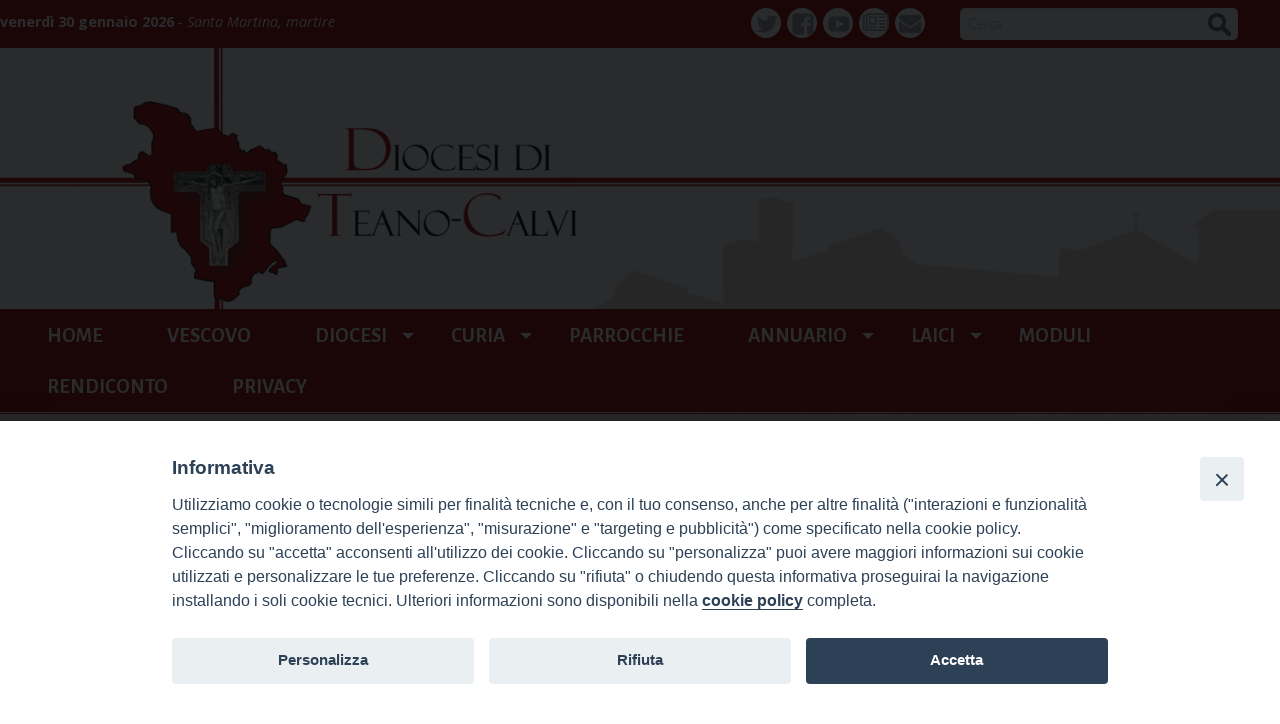

--- FILE ---
content_type: text/html; charset=UTF-8
request_url: https://www.diocesiteanocalvi.it/centro-famiglia-emmaus/
body_size: 108472
content:
<!doctype html>
<html class="no-js" lang="it-IT">
	<head>
		<meta charset="UTF-8">
		<meta name="viewport" content="width=device-width, initial-scale=1">
		<link rel="profile" href="https://gmpg.org/xfn/11">
		<link rel="dns-prefetch" href="//fonts.googleapis.com">
		<link rel="dns-prefetch" href="//fonts.gstatic.com">
		<link rel="dns-prefetch" href="//fonts.googleapis.com">
		<link rel="dns-prefetch" href="//maps.googleapis.com">
		<link rel="dns-prefetch" href="//maps.gstatic.com">
		<link rel="dns-prefetch" href="//www.google.com">
		<link rel="dns-prefetch" href="//www.gstatic.com">
		<link rel="dns-prefetch" href="//cdn.jsdelivr.net">
		<link rel="dns-prefetch" href="//apis.google.com">
		<link rel="dns-prefetch" href="https://common-static.glauco.it">		
		<meta name='robots' content='index, follow, max-image-preview:large, max-snippet:-1, max-video-preview:-1' />

	<!-- This site is optimized with the Yoast SEO plugin v23.0 - https://yoast.com/wordpress/plugins/seo/ -->
	<title>Centro Famiglia Emmaus - Diocesi di Teano Calvi</title>
	<link rel="canonical" href="https://www.diocesiteanocalvi.it/centro-famiglia-emmaus/" />
	<meta property="og:locale" content="it_IT" />
	<meta property="og:type" content="article" />
	<meta property="og:title" content="Centro Famiglia Emmaus - Diocesi di Teano Calvi" />
	<meta property="og:description" content="Il Centro Famiglia Emmaus (Consultorio Familiare Diocesano) è un opera Diocesana a sostegno dei singoli, delle coppie e delle Famiglie. È possibile contattare gli operatori tramite cellulare oppure mediante l&#8217;invio di un messaggio sulla pagina Facebook ." />
	<meta property="og:url" content="https://www.diocesiteanocalvi.it/centro-famiglia-emmaus/" />
	<meta property="og:site_name" content="Diocesi di Teano Calvi" />
	<meta property="article:published_time" content="2021-01-22T12:26:59+00:00" />
	<meta property="article:modified_time" content="2021-01-22T12:28:53+00:00" />
	<meta property="og:image" content="https://www.diocesiteanocalvi.it/wp-content/uploads/sites/2/2021/01/emmaus.jpg" />
	<meta property="og:image:width" content="250" />
	<meta property="og:image:height" content="379" />
	<meta property="og:image:type" content="image/jpeg" />
	<meta name="author" content="admindiocesi" />
	<meta name="twitter:card" content="summary_large_image" />
	<meta name="twitter:label1" content="Scritto da" />
	<meta name="twitter:data1" content="admindiocesi" />
	<script type="application/ld+json" class="yoast-schema-graph">{"@context":"https://schema.org","@graph":[{"@type":"Article","@id":"https://www.diocesiteanocalvi.it/centro-famiglia-emmaus/#article","isPartOf":{"@id":"https://www.diocesiteanocalvi.it/centro-famiglia-emmaus/"},"author":{"name":"admindiocesi","@id":"https://www.diocesiteanocalvi.it/#/schema/person/ea5ecfbc8ecc2a204d1040bfee1721ff"},"headline":"Centro Famiglia Emmaus","datePublished":"2021-01-22T12:26:59+00:00","dateModified":"2021-01-22T12:28:53+00:00","mainEntityOfPage":{"@id":"https://www.diocesiteanocalvi.it/centro-famiglia-emmaus/"},"wordCount":37,"publisher":{"@id":"https://www.diocesiteanocalvi.it/#organization"},"image":{"@id":"https://www.diocesiteanocalvi.it/centro-famiglia-emmaus/#primaryimage"},"thumbnailUrl":"https://www.diocesiteanocalvi.it/wp-content/uploads/sites/2/2021/01/emmaus.jpg","articleSection":["Famiglia"],"inLanguage":"it-IT"},{"@type":"WebPage","@id":"https://www.diocesiteanocalvi.it/centro-famiglia-emmaus/","url":"https://www.diocesiteanocalvi.it/centro-famiglia-emmaus/","name":"Centro Famiglia Emmaus - Diocesi di Teano Calvi","isPartOf":{"@id":"https://www.diocesiteanocalvi.it/#website"},"primaryImageOfPage":{"@id":"https://www.diocesiteanocalvi.it/centro-famiglia-emmaus/#primaryimage"},"image":{"@id":"https://www.diocesiteanocalvi.it/centro-famiglia-emmaus/#primaryimage"},"thumbnailUrl":"https://www.diocesiteanocalvi.it/wp-content/uploads/sites/2/2021/01/emmaus.jpg","datePublished":"2021-01-22T12:26:59+00:00","dateModified":"2021-01-22T12:28:53+00:00","breadcrumb":{"@id":"https://www.diocesiteanocalvi.it/centro-famiglia-emmaus/#breadcrumb"},"inLanguage":"it-IT","potentialAction":[{"@type":"ReadAction","target":["https://www.diocesiteanocalvi.it/centro-famiglia-emmaus/"]}]},{"@type":"ImageObject","inLanguage":"it-IT","@id":"https://www.diocesiteanocalvi.it/centro-famiglia-emmaus/#primaryimage","url":"https://www.diocesiteanocalvi.it/wp-content/uploads/sites/2/2021/01/emmaus.jpg","contentUrl":"https://www.diocesiteanocalvi.it/wp-content/uploads/sites/2/2021/01/emmaus.jpg","width":250,"height":379},{"@type":"BreadcrumbList","@id":"https://www.diocesiteanocalvi.it/centro-famiglia-emmaus/#breadcrumb","itemListElement":[{"@type":"ListItem","position":1,"name":"Home","item":"https://www.diocesiteanocalvi.it/"},{"@type":"ListItem","position":2,"name":"Centro Famiglia Emmaus"}]},{"@type":"WebSite","@id":"https://www.diocesiteanocalvi.it/#website","url":"https://www.diocesiteanocalvi.it/","name":"Diocesi di Teano Calvi","description":"","publisher":{"@id":"https://www.diocesiteanocalvi.it/#organization"},"potentialAction":[{"@type":"SearchAction","target":{"@type":"EntryPoint","urlTemplate":"https://www.diocesiteanocalvi.it/?s={search_term_string}"},"query-input":"required name=search_term_string"}],"inLanguage":"it-IT"},{"@type":"Organization","@id":"https://www.diocesiteanocalvi.it/#organization","name":"Diocesi di Teano Calvi","url":"https://www.diocesiteanocalvi.it/","logo":{"@type":"ImageObject","inLanguage":"it-IT","@id":"https://www.diocesiteanocalvi.it/#/schema/logo/image/","url":"https://www.diocesiteanocalvi.it/wp-content/uploads/sites/2/2019/10/Logo-Teano.png","contentUrl":"https://www.diocesiteanocalvi.it/wp-content/uploads/sites/2/2019/10/Logo-Teano.png","width":1472,"height":300,"caption":"Diocesi di Teano Calvi"},"image":{"@id":"https://www.diocesiteanocalvi.it/#/schema/logo/image/"}},{"@type":"Person","@id":"https://www.diocesiteanocalvi.it/#/schema/person/ea5ecfbc8ecc2a204d1040bfee1721ff","name":"admindiocesi","image":{"@type":"ImageObject","inLanguage":"it-IT","@id":"https://www.diocesiteanocalvi.it/#/schema/person/image/","url":"https://secure.gravatar.com/avatar/6bd91b13a2ac7bbc5f5e8130316c2a6b?s=96&d=mm&r=g","contentUrl":"https://secure.gravatar.com/avatar/6bd91b13a2ac7bbc5f5e8130316c2a6b?s=96&d=mm&r=g","caption":"admindiocesi"},"url":"https://www.diocesiteanocalvi.it/author/admindiocesi/"}]}</script>
	<!-- / Yoast SEO plugin. -->


<link rel='dns-prefetch' href='//unpkg.com' />
<link rel='dns-prefetch' href='//api.tiles.mapbox.com' />
<link rel='dns-prefetch' href='//fonts.googleapis.com' />
<link rel='dns-prefetch' href='//maxcdn.bootstrapcdn.com' />
<link rel="alternate" type="application/rss+xml" title="Diocesi di Teano Calvi &raquo; Feed" href="https://www.diocesiteanocalvi.it/feed/" />
<link rel="alternate" type="application/rss+xml" title="Diocesi di Teano Calvi &raquo; Feed dei commenti" href="https://www.diocesiteanocalvi.it/comments/feed/" />
<script type="text/javascript">
/* <![CDATA[ */
window._wpemojiSettings = {"baseUrl":"https:\/\/s.w.org\/images\/core\/emoji\/15.0.3\/72x72\/","ext":".png","svgUrl":"https:\/\/s.w.org\/images\/core\/emoji\/15.0.3\/svg\/","svgExt":".svg","source":{"concatemoji":"https:\/\/www.diocesiteanocalvi.it\/wp-includes\/js\/wp-emoji-release.min.js"}};
/*! This file is auto-generated */
!function(i,n){var o,s,e;function c(e){try{var t={supportTests:e,timestamp:(new Date).valueOf()};sessionStorage.setItem(o,JSON.stringify(t))}catch(e){}}function p(e,t,n){e.clearRect(0,0,e.canvas.width,e.canvas.height),e.fillText(t,0,0);var t=new Uint32Array(e.getImageData(0,0,e.canvas.width,e.canvas.height).data),r=(e.clearRect(0,0,e.canvas.width,e.canvas.height),e.fillText(n,0,0),new Uint32Array(e.getImageData(0,0,e.canvas.width,e.canvas.height).data));return t.every(function(e,t){return e===r[t]})}function u(e,t,n){switch(t){case"flag":return n(e,"\ud83c\udff3\ufe0f\u200d\u26a7\ufe0f","\ud83c\udff3\ufe0f\u200b\u26a7\ufe0f")?!1:!n(e,"\ud83c\uddfa\ud83c\uddf3","\ud83c\uddfa\u200b\ud83c\uddf3")&&!n(e,"\ud83c\udff4\udb40\udc67\udb40\udc62\udb40\udc65\udb40\udc6e\udb40\udc67\udb40\udc7f","\ud83c\udff4\u200b\udb40\udc67\u200b\udb40\udc62\u200b\udb40\udc65\u200b\udb40\udc6e\u200b\udb40\udc67\u200b\udb40\udc7f");case"emoji":return!n(e,"\ud83d\udc26\u200d\u2b1b","\ud83d\udc26\u200b\u2b1b")}return!1}function f(e,t,n){var r="undefined"!=typeof WorkerGlobalScope&&self instanceof WorkerGlobalScope?new OffscreenCanvas(300,150):i.createElement("canvas"),a=r.getContext("2d",{willReadFrequently:!0}),o=(a.textBaseline="top",a.font="600 32px Arial",{});return e.forEach(function(e){o[e]=t(a,e,n)}),o}function t(e){var t=i.createElement("script");t.src=e,t.defer=!0,i.head.appendChild(t)}"undefined"!=typeof Promise&&(o="wpEmojiSettingsSupports",s=["flag","emoji"],n.supports={everything:!0,everythingExceptFlag:!0},e=new Promise(function(e){i.addEventListener("DOMContentLoaded",e,{once:!0})}),new Promise(function(t){var n=function(){try{var e=JSON.parse(sessionStorage.getItem(o));if("object"==typeof e&&"number"==typeof e.timestamp&&(new Date).valueOf()<e.timestamp+604800&&"object"==typeof e.supportTests)return e.supportTests}catch(e){}return null}();if(!n){if("undefined"!=typeof Worker&&"undefined"!=typeof OffscreenCanvas&&"undefined"!=typeof URL&&URL.createObjectURL&&"undefined"!=typeof Blob)try{var e="postMessage("+f.toString()+"("+[JSON.stringify(s),u.toString(),p.toString()].join(",")+"));",r=new Blob([e],{type:"text/javascript"}),a=new Worker(URL.createObjectURL(r),{name:"wpTestEmojiSupports"});return void(a.onmessage=function(e){c(n=e.data),a.terminate(),t(n)})}catch(e){}c(n=f(s,u,p))}t(n)}).then(function(e){for(var t in e)n.supports[t]=e[t],n.supports.everything=n.supports.everything&&n.supports[t],"flag"!==t&&(n.supports.everythingExceptFlag=n.supports.everythingExceptFlag&&n.supports[t]);n.supports.everythingExceptFlag=n.supports.everythingExceptFlag&&!n.supports.flag,n.DOMReady=!1,n.readyCallback=function(){n.DOMReady=!0}}).then(function(){return e}).then(function(){var e;n.supports.everything||(n.readyCallback(),(e=n.source||{}).concatemoji?t(e.concatemoji):e.wpemoji&&e.twemoji&&(t(e.twemoji),t(e.wpemoji)))}))}((window,document),window._wpemojiSettings);
/* ]]> */
</script>
<link rel='stylesheet' id='opensans-css' href='//fonts.googleapis.com/css?family=Open+Sans%3A300%2C700' type='text/css' media='all' />
<link rel='stylesheet' id='source-sans-css' href='//fonts.googleapis.com/css?family=Source+Sans+Pro%3A400%2C900' type='text/css' media='all' />
<style id='wp-emoji-styles-inline-css' type='text/css'>

	img.wp-smiley, img.emoji {
		display: inline !important;
		border: none !important;
		box-shadow: none !important;
		height: 1em !important;
		width: 1em !important;
		margin: 0 0.07em !important;
		vertical-align: -0.1em !important;
		background: none !important;
		padding: 0 !important;
	}
</style>
<link rel='stylesheet' id='wp-block-library-css' href='https://www.diocesiteanocalvi.it/wp-includes/css/dist/block-library/style.min.css' type='text/css' media='all' />
<style id='classic-theme-styles-inline-css' type='text/css'>
/*! This file is auto-generated */
.wp-block-button__link{color:#fff;background-color:#32373c;border-radius:9999px;box-shadow:none;text-decoration:none;padding:calc(.667em + 2px) calc(1.333em + 2px);font-size:1.125em}.wp-block-file__button{background:#32373c;color:#fff;text-decoration:none}
</style>
<style id='global-styles-inline-css' type='text/css'>
:root{--wp--preset--aspect-ratio--square: 1;--wp--preset--aspect-ratio--4-3: 4/3;--wp--preset--aspect-ratio--3-4: 3/4;--wp--preset--aspect-ratio--3-2: 3/2;--wp--preset--aspect-ratio--2-3: 2/3;--wp--preset--aspect-ratio--16-9: 16/9;--wp--preset--aspect-ratio--9-16: 9/16;--wp--preset--color--black: #000000;--wp--preset--color--cyan-bluish-gray: #abb8c3;--wp--preset--color--white: #ffffff;--wp--preset--color--pale-pink: #f78da7;--wp--preset--color--vivid-red: #cf2e2e;--wp--preset--color--luminous-vivid-orange: #ff6900;--wp--preset--color--luminous-vivid-amber: #fcb900;--wp--preset--color--light-green-cyan: #7bdcb5;--wp--preset--color--vivid-green-cyan: #00d084;--wp--preset--color--pale-cyan-blue: #8ed1fc;--wp--preset--color--vivid-cyan-blue: #0693e3;--wp--preset--color--vivid-purple: #9b51e0;--wp--preset--gradient--vivid-cyan-blue-to-vivid-purple: linear-gradient(135deg,rgba(6,147,227,1) 0%,rgb(155,81,224) 100%);--wp--preset--gradient--light-green-cyan-to-vivid-green-cyan: linear-gradient(135deg,rgb(122,220,180) 0%,rgb(0,208,130) 100%);--wp--preset--gradient--luminous-vivid-amber-to-luminous-vivid-orange: linear-gradient(135deg,rgba(252,185,0,1) 0%,rgba(255,105,0,1) 100%);--wp--preset--gradient--luminous-vivid-orange-to-vivid-red: linear-gradient(135deg,rgba(255,105,0,1) 0%,rgb(207,46,46) 100%);--wp--preset--gradient--very-light-gray-to-cyan-bluish-gray: linear-gradient(135deg,rgb(238,238,238) 0%,rgb(169,184,195) 100%);--wp--preset--gradient--cool-to-warm-spectrum: linear-gradient(135deg,rgb(74,234,220) 0%,rgb(151,120,209) 20%,rgb(207,42,186) 40%,rgb(238,44,130) 60%,rgb(251,105,98) 80%,rgb(254,248,76) 100%);--wp--preset--gradient--blush-light-purple: linear-gradient(135deg,rgb(255,206,236) 0%,rgb(152,150,240) 100%);--wp--preset--gradient--blush-bordeaux: linear-gradient(135deg,rgb(254,205,165) 0%,rgb(254,45,45) 50%,rgb(107,0,62) 100%);--wp--preset--gradient--luminous-dusk: linear-gradient(135deg,rgb(255,203,112) 0%,rgb(199,81,192) 50%,rgb(65,88,208) 100%);--wp--preset--gradient--pale-ocean: linear-gradient(135deg,rgb(255,245,203) 0%,rgb(182,227,212) 50%,rgb(51,167,181) 100%);--wp--preset--gradient--electric-grass: linear-gradient(135deg,rgb(202,248,128) 0%,rgb(113,206,126) 100%);--wp--preset--gradient--midnight: linear-gradient(135deg,rgb(2,3,129) 0%,rgb(40,116,252) 100%);--wp--preset--font-size--small: 13px;--wp--preset--font-size--medium: 20px;--wp--preset--font-size--large: 36px;--wp--preset--font-size--x-large: 42px;--wp--preset--spacing--20: 0.44rem;--wp--preset--spacing--30: 0.67rem;--wp--preset--spacing--40: 1rem;--wp--preset--spacing--50: 1.5rem;--wp--preset--spacing--60: 2.25rem;--wp--preset--spacing--70: 3.38rem;--wp--preset--spacing--80: 5.06rem;--wp--preset--shadow--natural: 6px 6px 9px rgba(0, 0, 0, 0.2);--wp--preset--shadow--deep: 12px 12px 50px rgba(0, 0, 0, 0.4);--wp--preset--shadow--sharp: 6px 6px 0px rgba(0, 0, 0, 0.2);--wp--preset--shadow--outlined: 6px 6px 0px -3px rgba(255, 255, 255, 1), 6px 6px rgba(0, 0, 0, 1);--wp--preset--shadow--crisp: 6px 6px 0px rgba(0, 0, 0, 1);}:where(.is-layout-flex){gap: 0.5em;}:where(.is-layout-grid){gap: 0.5em;}body .is-layout-flex{display: flex;}.is-layout-flex{flex-wrap: wrap;align-items: center;}.is-layout-flex > :is(*, div){margin: 0;}body .is-layout-grid{display: grid;}.is-layout-grid > :is(*, div){margin: 0;}:where(.wp-block-columns.is-layout-flex){gap: 2em;}:where(.wp-block-columns.is-layout-grid){gap: 2em;}:where(.wp-block-post-template.is-layout-flex){gap: 1.25em;}:where(.wp-block-post-template.is-layout-grid){gap: 1.25em;}.has-black-color{color: var(--wp--preset--color--black) !important;}.has-cyan-bluish-gray-color{color: var(--wp--preset--color--cyan-bluish-gray) !important;}.has-white-color{color: var(--wp--preset--color--white) !important;}.has-pale-pink-color{color: var(--wp--preset--color--pale-pink) !important;}.has-vivid-red-color{color: var(--wp--preset--color--vivid-red) !important;}.has-luminous-vivid-orange-color{color: var(--wp--preset--color--luminous-vivid-orange) !important;}.has-luminous-vivid-amber-color{color: var(--wp--preset--color--luminous-vivid-amber) !important;}.has-light-green-cyan-color{color: var(--wp--preset--color--light-green-cyan) !important;}.has-vivid-green-cyan-color{color: var(--wp--preset--color--vivid-green-cyan) !important;}.has-pale-cyan-blue-color{color: var(--wp--preset--color--pale-cyan-blue) !important;}.has-vivid-cyan-blue-color{color: var(--wp--preset--color--vivid-cyan-blue) !important;}.has-vivid-purple-color{color: var(--wp--preset--color--vivid-purple) !important;}.has-black-background-color{background-color: var(--wp--preset--color--black) !important;}.has-cyan-bluish-gray-background-color{background-color: var(--wp--preset--color--cyan-bluish-gray) !important;}.has-white-background-color{background-color: var(--wp--preset--color--white) !important;}.has-pale-pink-background-color{background-color: var(--wp--preset--color--pale-pink) !important;}.has-vivid-red-background-color{background-color: var(--wp--preset--color--vivid-red) !important;}.has-luminous-vivid-orange-background-color{background-color: var(--wp--preset--color--luminous-vivid-orange) !important;}.has-luminous-vivid-amber-background-color{background-color: var(--wp--preset--color--luminous-vivid-amber) !important;}.has-light-green-cyan-background-color{background-color: var(--wp--preset--color--light-green-cyan) !important;}.has-vivid-green-cyan-background-color{background-color: var(--wp--preset--color--vivid-green-cyan) !important;}.has-pale-cyan-blue-background-color{background-color: var(--wp--preset--color--pale-cyan-blue) !important;}.has-vivid-cyan-blue-background-color{background-color: var(--wp--preset--color--vivid-cyan-blue) !important;}.has-vivid-purple-background-color{background-color: var(--wp--preset--color--vivid-purple) !important;}.has-black-border-color{border-color: var(--wp--preset--color--black) !important;}.has-cyan-bluish-gray-border-color{border-color: var(--wp--preset--color--cyan-bluish-gray) !important;}.has-white-border-color{border-color: var(--wp--preset--color--white) !important;}.has-pale-pink-border-color{border-color: var(--wp--preset--color--pale-pink) !important;}.has-vivid-red-border-color{border-color: var(--wp--preset--color--vivid-red) !important;}.has-luminous-vivid-orange-border-color{border-color: var(--wp--preset--color--luminous-vivid-orange) !important;}.has-luminous-vivid-amber-border-color{border-color: var(--wp--preset--color--luminous-vivid-amber) !important;}.has-light-green-cyan-border-color{border-color: var(--wp--preset--color--light-green-cyan) !important;}.has-vivid-green-cyan-border-color{border-color: var(--wp--preset--color--vivid-green-cyan) !important;}.has-pale-cyan-blue-border-color{border-color: var(--wp--preset--color--pale-cyan-blue) !important;}.has-vivid-cyan-blue-border-color{border-color: var(--wp--preset--color--vivid-cyan-blue) !important;}.has-vivid-purple-border-color{border-color: var(--wp--preset--color--vivid-purple) !important;}.has-vivid-cyan-blue-to-vivid-purple-gradient-background{background: var(--wp--preset--gradient--vivid-cyan-blue-to-vivid-purple) !important;}.has-light-green-cyan-to-vivid-green-cyan-gradient-background{background: var(--wp--preset--gradient--light-green-cyan-to-vivid-green-cyan) !important;}.has-luminous-vivid-amber-to-luminous-vivid-orange-gradient-background{background: var(--wp--preset--gradient--luminous-vivid-amber-to-luminous-vivid-orange) !important;}.has-luminous-vivid-orange-to-vivid-red-gradient-background{background: var(--wp--preset--gradient--luminous-vivid-orange-to-vivid-red) !important;}.has-very-light-gray-to-cyan-bluish-gray-gradient-background{background: var(--wp--preset--gradient--very-light-gray-to-cyan-bluish-gray) !important;}.has-cool-to-warm-spectrum-gradient-background{background: var(--wp--preset--gradient--cool-to-warm-spectrum) !important;}.has-blush-light-purple-gradient-background{background: var(--wp--preset--gradient--blush-light-purple) !important;}.has-blush-bordeaux-gradient-background{background: var(--wp--preset--gradient--blush-bordeaux) !important;}.has-luminous-dusk-gradient-background{background: var(--wp--preset--gradient--luminous-dusk) !important;}.has-pale-ocean-gradient-background{background: var(--wp--preset--gradient--pale-ocean) !important;}.has-electric-grass-gradient-background{background: var(--wp--preset--gradient--electric-grass) !important;}.has-midnight-gradient-background{background: var(--wp--preset--gradient--midnight) !important;}.has-small-font-size{font-size: var(--wp--preset--font-size--small) !important;}.has-medium-font-size{font-size: var(--wp--preset--font-size--medium) !important;}.has-large-font-size{font-size: var(--wp--preset--font-size--large) !important;}.has-x-large-font-size{font-size: var(--wp--preset--font-size--x-large) !important;}
:where(.wp-block-post-template.is-layout-flex){gap: 1.25em;}:where(.wp-block-post-template.is-layout-grid){gap: 1.25em;}
:where(.wp-block-columns.is-layout-flex){gap: 2em;}:where(.wp-block-columns.is-layout-grid){gap: 2em;}
:root :where(.wp-block-pullquote){font-size: 1.5em;line-height: 1.6;}
</style>
<link rel='stylesheet' id='iandu-cookieconsent-css' href='https://www.diocesiteanocalvi.it/wp-content/plugins/iandu-cookieconsent/public/css/iandu-cookieconsent-public.css' type='text/css' media='all' />
<link rel='stylesheet' id='seed_localizzation_osm_css-css' href='https://unpkg.com/leaflet@1.3.4/dist/leaflet.css' type='text/css' media='all' />
<link rel='stylesheet' id='wd-noah-plugin-style-css-css' href='https://www.diocesiteanocalvi.it/wp-content/plugins/seed-noah-plugin/assets/css/wd-noah-plugin-style.css' type='text/css' media='all' />
<link rel='stylesheet' id='daterangepicker-css-css' href='https://www.diocesiteanocalvi.it/wp-content/plugins/seed-noah-plugin/assets/css/daterangepicker.css' type='text/css' media='all' />
<link rel='stylesheet' id='zabuto_calendar_css-css' href='https://www.diocesiteanocalvi.it/wp-content/plugins/seed-noah-plugin/tools/calendar/css/seed_noah_calendar.css' type='text/css' media='all' />
<style id='zabuto_calendar_css-inline-css' type='text/css'>

            .wd-class-372{
            background: #f39e09;    
            }
            
            .wd-class-373{
            background: #ec1606;    
            }
            
            .wd-class-374{
            background: #12c000;    
            }
            
            .wd-class-375{
            background: #f39e09;    
            }
            
</style>
<link rel='stylesheet' id='simple-share-buttons-adder-font-awesome-css' href='//maxcdn.bootstrapcdn.com/font-awesome/4.3.0/css/font-awesome.min.css' type='text/css' media='all' />
<link rel='stylesheet' id='slick-css' href='https://www.diocesiteanocalvi.it/wp-content/plugins/so-widgets-bundle/css/lib/slick.css' type='text/css' media='all' />
<link rel='stylesheet' id='sow-post-carousel-base-ad93eedad001-css' href='https://www.diocesiteanocalvi.it/wp-content/uploads/sites/2/siteorigin-widgets/sow-post-carousel-base-ad93eedad001.css' type='text/css' media='all' />
<link rel='stylesheet' id='sow-post-carousel-base-3f39ebb64162-css' href='https://www.diocesiteanocalvi.it/wp-content/uploads/sites/2/siteorigin-widgets/sow-post-carousel-base-3f39ebb64162.css' type='text/css' media='all' />
<link rel='stylesheet' id='wpba_front_end_styles-css' href='https://www.diocesiteanocalvi.it/wp-content/plugins/wp-better-attachments/assets/css/wpba-frontend.css' type='text/css' media='all' />
<link rel='stylesheet' id='parent-styles-css' href='https://www.diocesiteanocalvi.it/wp-content/themes/wp-forge/style.css' type='text/css' media='all' />
<link rel='stylesheet' id='child-styles-css' href='https://www.diocesiteanocalvi.it/wp-content/themes/wp-starter-so/style.css' type='text/css' media='all' />
<link rel='stylesheet' id='fonts-css' href='https://www.diocesiteanocalvi.it/wp-content/themes/wp-forge/fonts/fonts.css' type='text/css' media='all' />
<link rel='stylesheet' id='foundation-css' href='https://www.diocesiteanocalvi.it/wp-content/themes/wp-forge/css/foundation.css' type='text/css' media='all' />
<link rel='stylesheet' id='motion_ui-css' href='https://www.diocesiteanocalvi.it/wp-content/themes/wp-forge/css/motion-ui.css' type='text/css' media='all' />
<link rel='stylesheet' id='wpforge-css' href='https://www.diocesiteanocalvi.it/wp-content/themes/wp-starter-so/style.css' type='text/css' media='all' />
<link rel='stylesheet' id='customizer-css' href='https://www.diocesiteanocalvi.it/wp-content/themes/wp-forge/css/customizer.css' type='text/css' media='all' />
<script type="text/javascript" src="https://unpkg.com/leaflet@1.3.4/dist/leaflet.js" id="seed_localizzation_osm_js-js"></script>
<script type="text/javascript" src="https://api.tiles.mapbox.com/mapbox.js/plugins/leaflet-omnivore/v0.3.1/leaflet-omnivore.min.js" id="seed_localizzation_omnivore_js-js"></script>
<script type="text/javascript" src="https://www.diocesiteanocalvi.it/wp-includes/js/jquery/jquery.min.js" id="jquery-core-js"></script>
<script type="text/javascript" src="https://www.diocesiteanocalvi.it/wp-content/plugins/seed-noah-plugin/assets/js/moment.min.js" id="moment-js-js"></script>
<script type="text/javascript" src="https://www.diocesiteanocalvi.it/wp-content/plugins/seed-noah-plugin/assets/js/daterangepicker.js" id="daterangepicker-js-js"></script>
<script type="text/javascript" src="https://www.diocesiteanocalvi.it/wp-content/plugins/so-widgets-bundle/js/lib/slick.min.js" id="slick-js"></script>
<script type="text/javascript" src="https://www.diocesiteanocalvi.it/wp-content/themes/wp-starter-so/wp-advanced-search/js/scripts.js" id="wpas-scripts-js"></script>
<!-- OG: 2.9.0 -->
<link rel="image_src" href="https://www.diocesiteanocalvi.it/wp-content/uploads/sites/2/2021/01/emmaus.jpg" /><meta itemprop="image" content="https://www.diocesiteanocalvi.it/wp-content/uploads/sites/2/2021/01/emmaus.jpg" /><meta name="msapplication-TileImage" content="https://www.diocesiteanocalvi.it/wp-content/uploads/sites/2/2021/01/emmaus.jpg" /><meta property="og:image" content="https://www.diocesiteanocalvi.it/wp-content/uploads/sites/2/2021/01/emmaus.jpg" /><meta property="og:image:secure_url" content="https://www.diocesiteanocalvi.it/wp-content/uploads/sites/2/2021/01/emmaus.jpg" /><meta property="og:image:width" content="250" /><meta property="og:image:height" content="379" /><meta property="og:image:alt" content="emmaus" /><meta property="og:image:type" content="image/jpeg" /><meta property="og:description" content="Il Centro Famiglia Emmaus (Consultorio Familiare Diocesano) è un opera Diocesana a sostegno dei singoli, delle coppie e delle Famiglie. È possibile contattare gli operatori tramite cellulare oppure mediante l&#039;invio di un messaggio sulla pagina Facebook ." /><meta property="og:type" content="article" /><meta property="og:locale" content="it_IT" /><meta property="og:site_name" content="Diocesi di Teano Calvi" /><meta property="og:title" content="Centro Famiglia Emmaus" /><meta property="og:url" content="https://www.diocesiteanocalvi.it/centro-famiglia-emmaus/" /><meta property="og:updated_time" content="2021-01-22T13:28:53+01:00" /><meta property="article:published_time" content="2021-01-22T12:26:59+00:00" /><meta property="article:modified_time" content="2021-01-22T12:28:53+00:00" /><meta property="article:author" content="https://www.diocesiteanocalvi.it/author/admindiocesi/" /><meta property="article:section" content="Famiglia" /><meta property="twitter:partner" content="ogwp" /><meta property="twitter:card" content="summary" /><meta property="twitter:title" content="Centro Famiglia Emmaus" /><meta property="twitter:description" content="Il Centro Famiglia Emmaus (Consultorio Familiare Diocesano) è un opera Diocesana a sostegno dei singoli, delle coppie e delle Famiglie. È possibile contattare gli operatori tramite cellulare oppure mediante l&#039;invio di un messaggio sulla pagina Facebook ." /><meta property="twitter:url" content="https://www.diocesiteanocalvi.it/centro-famiglia-emmaus/" /><meta property="twitter:image" content="https://www.diocesiteanocalvi.it/wp-content/uploads/sites/2/2021/01/emmaus.jpg" /><meta property="profile:username" content="admindiocesi" /><!-- /OG -->
<link rel="https://api.w.org/" href="https://www.diocesiteanocalvi.it/wp-json/" /><link rel="alternate" title="JSON" type="application/json" href="https://www.diocesiteanocalvi.it/wp-json/wp/v2/posts/1457" /><link rel="EditURI" type="application/rsd+xml" title="RSD" href="https://www.diocesiteanocalvi.it/xmlrpc.php?rsd" />

<link rel='shortlink' href='https://www.diocesiteanocalvi.it/?p=1457' />
<link rel="alternate" title="oEmbed (JSON)" type="application/json+oembed" href="https://www.diocesiteanocalvi.it/wp-json/oembed/1.0/embed?url=https%3A%2F%2Fwww.diocesiteanocalvi.it%2Fcentro-famiglia-emmaus%2F" />
<link rel="alternate" title="oEmbed (XML)" type="text/xml+oembed" href="https://www.diocesiteanocalvi.it/wp-json/oembed/1.0/embed?url=https%3A%2F%2Fwww.diocesiteanocalvi.it%2Fcentro-famiglia-emmaus%2F&#038;format=xml" />
<!-- Google Tag Manager -->
<script>(function(w,d,s,l,i){w[l]=w[l]||[];w[l].push({'gtm.start':
new Date().getTime(),event:'gtm.js'});var f=d.getElementsByTagName(s)[0],
j=d.createElement(s),dl=l!='dataLayer'?'&l='+l:'';j.async=true;j.src=
'https://www.googletagmanager.com/gtm.js?id='+i+dl;f.parentNode.insertBefore(j,f);
})(window,document,'script','dataLayer','GTM-K4B5H24Z');</script>
<!-- End Google Tag Manager -->
<style type="text/css" id="wpforge-customizer-css-patch">h1.entry-title-post{font-size:1.8rem;}</style><style type="text/css" id="wpforge-custom-header-css">.site-title,.site-title h1 a,.site-description{display:none;}</style>
	<link rel="icon" href="https://www.diocesiteanocalvi.it/wp-content/uploads/sites/2/2021/01/favicon-150x150.png" sizes="32x32" />
<link rel="icon" href="https://www.diocesiteanocalvi.it/wp-content/uploads/sites/2/2021/01/favicon.png" sizes="192x192" />
<link rel="apple-touch-icon" href="https://www.diocesiteanocalvi.it/wp-content/uploads/sites/2/2021/01/favicon.png" />
<meta name="msapplication-TileImage" content="https://www.diocesiteanocalvi.it/wp-content/uploads/sites/2/2021/01/favicon.png" />
<style type="text/css" id="wpforge-customizer-css">.header_wrap{max-width:85rem;}.site-description{color:#blank;}.nav_wrap{max-width:85rem;}.contain-to-grid .top-bar{max-width:85rem;}.contain-to-grid .top-bar,.top-bar,.top-bar ul,.top-bar ul li,.contain-to-grid,.top-bar.title-bar,.title-bar{background-color:#a30808;}.top-bar{font-size:1.3rem;}.top-bar .menu-item a{color:#ffffff;}.top-bar .name a:hover,.top-bar ul li a:hover,.menu .active > a:hover{color:#ffffff;}.is-dropdown-submenu{border:1px solid #a30808;}.top-bar .menu .current-menu-parent, .top-bar .menu .current-page-parent, .top-bar .menu .current-page-ancestor, .top-bar .menu .current_page_item{background-color:#242424;}.top-bar .menu .current_page_item a:hover{background-color:#242424;}.top-bar .menu .current_page_item a:hover,.dropdown.menu .is-active > a{color:#ffffff;}.content_wrap{max-width:78rem;}span.categories-links a{color:#a30808;}.entry-meta-header a{color:#a30808;}span.tags-links a{color:#a30808;}h2.entry-title-post{font-size:1.8rem;}.entry-content-post a{color:#a30808;}h1.entry-title-page{font-size:1.8rem;}.entry-content-page a{color:#a30808;}#content ul.pagination .current a,#content ul.pagination li.current button,#content ul.pagination li.current a:hover,#content ul.pagination li.current a:focus,#content ul.pagination li.current button:hover,#content ul.pagination li.current button:focus,#content .page-links a{background-color:#a30808;}#content ul.pagination li a,#content ul.pagination li button{color:#a30808;}#content ul.pagination li:hover a,#content ul.pagination li a:focus,#content ul.pagination li:hover button,#content ul.pagination li button:focus{background-color:#a30808;}#secondary-sidebar p,#secondary-sidebar li,#secondary-sidebar .widget.widget_text{color:#5b5b5b;}#secondary-sidebar p,#secondary-sidebar li,#secondary-sidebar .widget.widget_text{font-size:1rem;}footer[role="contentinfo"] p,footer[role="contentinfo"]{color:#5b5b5b;}.social-navigation a[href*="facebook.com"]:before{color:#a3a3a3;}.social-navigation a:hover[href*="flickr.com"]:before{color:#000000;}.social-navigation a[href*="google.com"]:before{color:#a3a3a3;}.social-navigation a:hover[href*="google.com"]:before{color:#000000;}.social-navigation a[href*="twitter.com"]:before{color:#a3a3a3;}.social-navigation a:hover[href*="twitter.com"]:before{color:#000000;}.social-navigation a[href*="youtube.com"]:before{color:#a3a3a3;}.social-navigation a:hover[href*="youtube.com"]:before{color:#000000;}</style>
	</head>
	<body itemtype='http://schema.org/Blog' itemscope='itemscope' class="post-template-default single single-post postid-1457 single-format-standard wp-custom-logo wp-starter-so-category-famiglia no-site-title no-site-tagline no-header-info full-width front-page">

		<div id="wptime-plugin-preloader"></div>
		<script>
            jQuery(window).on( "load", function () {
                jQuery('#wptime-plugin-preloader').delay(250).fadeOut("slow");
                setTimeout(wptime_plugin_remove_preloader, 2000);
                function wptime_plugin_remove_preloader() {
                    jQuery('#wptime-plugin-preloader').remove();
                }
            });
		</script>
		<noscript>
		<style type="text/css">
			#wptime-plugin-preloader{
				display:none !important;
			}
		</style>
		</noscript>



		<a class="skip-link screen-reader-text" href="#content">Skip to content</a>
											<div class="header_container">		
							<div class="row grid-x menu_social_pre_header_saint">


		<div class="data left small-12 medium-6 large-6 cell columns">
			venerdì 30 gennaio 2026			<a href="http://www.chiesacattolica.it/santo-del-giorno/" target="_blank" class="bso_saint">Santa Martina, martire</a>		</div>

		<div class="social_wrap small-4 medium-3 large-3 cell columns">
			<nav id="social-navigation" class="social-navigation" role="navigation">
				<div class="menu-menu-social-container"><ul id="menu-menu-social" class="menu"><li id="menu-item-15" class="menu-item menu-item-type-custom menu-item-object-custom menu-item-15"><a target="_blank" rel="noopener" href="https://twitter.com/home?lang=it"><span class="screen-reader-text">Twitter</span></a></li>
<li id="menu-item-16" class="menu-item menu-item-type-custom menu-item-object-custom menu-item-16"><a target="_blank" rel="noopener" href="https://www.facebook.com/diocesiteanocalvi"><span class="screen-reader-text">Facebook</span></a></li>
<li id="menu-item-18" class="menu-item menu-item-type-custom menu-item-object-custom menu-item-18"><a target="_blank" rel="noopener" href="https://www.youtube.com/channel/UCxOgUGixLyHfPOsSDnTL09w"><span class="screen-reader-text">Youtube</span></a></li>
<li id="menu-item-1968" class="menu-item menu-item-type-custom menu-item-object-custom menu-item-1968"><a href="https://www.labuonanotizia.cloud/"><span class="screen-reader-text">La Buona Notizia</span></a></li>
<li id="menu-item-2000" class="menu-item menu-item-type-custom menu-item-object-custom menu-item-2000"><a href="http://webmail.diocesiteanocalvi.it"><span class="screen-reader-text">webmail</span></a></li>
</ul></div>			</nav>
		</div>

		<div class="mdr small-8 medium-3 large-3 cell columns">
			<form role="search" method="get" id="searchform" action="https://www.diocesiteanocalvi.it/">
	<div class="grid-x row collapse">
		<div class="small-9 medium-9 large-9 cell columns">
			<input type="text" value="" name="s" id="s" placeholder="Cerca">
		</div><!-- end columns -->
		<div class="small-3 medium-3 large-3 cell columns">
			<button type="submit" id="searchsubmit" class="button">Cerca</button>
		</div><!-- end columns -->
	</div><!-- end .row -->
</form>
		</div>


	</div>
						
			<header id="header" itemtype="http://schema.org/WPHeader" itemscope="itemscope" class="header_wrap row grid-container" role="banner">
								<div class="grid-x grid-padding-x">
					<div class="site-header small-12 medium-12 large-12 cell columns">






						


													<div class="header-logo">
								<a href="https://www.diocesiteanocalvi.it/" class="custom-logo-link" rel="home"><img width="1472" height="300" src="https://www.diocesiteanocalvi.it/wp-content/uploads/sites/2/2019/10/Logo-Teano.png" class="custom-logo" alt="Diocesi di Teano Calvi" decoding="async" fetchpriority="high" srcset="https://www.diocesiteanocalvi.it/wp-content/uploads/sites/2/2019/10/Logo-Teano.png 1472w, https://www.diocesiteanocalvi.it/wp-content/uploads/sites/2/2019/10/Logo-Teano-300x61.png 300w, https://www.diocesiteanocalvi.it/wp-content/uploads/sites/2/2019/10/Logo-Teano-768x157.png 768w, https://www.diocesiteanocalvi.it/wp-content/uploads/sites/2/2019/10/Logo-Teano-1024x209.png 1024w, https://www.diocesiteanocalvi.it/wp-content/uploads/sites/2/2019/10/Logo-Teano-800x163.png 800w, https://www.diocesiteanocalvi.it/wp-content/uploads/sites/2/2019/10/Logo-Teano-1200x245.png 1200w" sizes="(max-width: 1472px) 100vw, 1472px" /></a>							</div><!-- .header-logo -->
													











						<div class="header-info">
															<p class="site-title"><a href="https://www.diocesiteanocalvi.it/" rel="home">Diocesi di Teano Calvi</a></p>
													</div><!-- /.header-info -->
					</div><!-- .site-header -->
				</div><!-- .grid-x .grid-margin-x -->
				
			</header><!-- #header -->
		</div><!-- end .header_container -->
											<div itemtype="http://schema.org/SiteNavigationElement" itemscope="itemscope" class="nav_container">
   
            <div class="nav_wrap grid-container">
              <div class="title-bar" data-responsive-toggle="main-menu" data-hide-for="medium">
          <button class="menu-icon" type="button" data-toggle="main-menu"></button>
          <div class="title-bar-title">Menu</div>
        </div><!-- end title-bar -->
        <div class="top-bar" id="main-menu">
          <div class="top-bar-left">
            <ul class="menu vertical medium-horizontal" data-responsive-menu="accordion medium-dropdown" data-submenu-toggle="true" data-close-on-click-inside="false"><li id="menu-item-6" class="menu-item menu-item-type-post_type menu-item-object-page menu-item-home menu-item-6"><a href="https://www.diocesiteanocalvi.it/">Home</a></li>
<li id="menu-item-1150" class="menu-item menu-item-type-post_type menu-item-object-page menu-item-1150"><a href="https://www.diocesiteanocalvi.it/il-vescovo/">Vescovo</a></li>
<li id="menu-item-1138" class="menu-item menu-item-type-post_type menu-item-object-page menu-item-has-children menu-item-1138"><a href="https://www.diocesiteanocalvi.it/la-diocesi-di-teano-calvi/">Diocesi</a>
<ul class="menu medium-horizontal nested">
	<li id="menu-item-1141" class="menu-item menu-item-type-post_type menu-item-object-page menu-item-has-children menu-item-1141"><a href="https://www.diocesiteanocalvi.it/la-diocesi-di-teano-calvi/storia/">Storia</a>
	<ul class="menu medium-horizontal nested">
		<li id="menu-item-1146" class="menu-item menu-item-type-post_type menu-item-object-page menu-item-1146"><a href="https://www.diocesiteanocalvi.it/la-diocesi-di-teano-calvi/storia/origini/">Origini</a></li>
		<li id="menu-item-1143" class="menu-item menu-item-type-post_type menu-item-object-page menu-item-1143"><a href="https://www.diocesiteanocalvi.it/la-diocesi-di-teano-calvi/storia/dal-i-al-x-sec/">Dal I al X sec.</a></li>
		<li id="menu-item-1144" class="menu-item menu-item-type-post_type menu-item-object-page menu-item-1144"><a href="https://www.diocesiteanocalvi.it/la-diocesi-di-teano-calvi/storia/dal-xi-al-xvi-sec/">Dal XI al XVI sec.</a></li>
		<li id="menu-item-1145" class="menu-item menu-item-type-post_type menu-item-object-page menu-item-1145"><a href="https://www.diocesiteanocalvi.it/la-diocesi-di-teano-calvi/storia/dal-xvi-al-1818/">Dal XVI al 1828</a></li>
		<li id="menu-item-1142" class="menu-item menu-item-type-post_type menu-item-object-page menu-item-1142"><a href="https://www.diocesiteanocalvi.it/la-diocesi-di-teano-calvi/storia/dal-1812-al-1986/">Dal 1828 al 2017</a></li>
	</ul>
</li>
	<li id="menu-item-1140" class="menu-item menu-item-type-post_type menu-item-object-page menu-item-1140"><a href="https://www.diocesiteanocalvi.it/la-diocesi-di-teano-calvi/cronotassi/">Cronotassi</a></li>
	<li id="menu-item-1284" class="menu-item menu-item-type-post_type menu-item-object-page menu-item-1284"><a href="https://www.diocesiteanocalvi.it/foranie/">Foranie</a></li>
	<li id="menu-item-1139" class="menu-item menu-item-type-post_type menu-item-object-page menu-item-1139"><a href="https://www.diocesiteanocalvi.it/la-diocesi-di-teano-calvi/comuni/">Comuni</a></li>
	<li id="menu-item-1169" class="menu-item menu-item-type-post_type menu-item-object-page menu-item-has-children menu-item-1169"><a href="https://www.diocesiteanocalvi.it/le-strutture/">Enti e Strutture</a>
	<ul class="menu medium-horizontal nested">
		<li id="menu-item-1178" class="menu-item menu-item-type-post_type menu-item-object-page menu-item-1178"><a href="https://www.diocesiteanocalvi.it/le-strutture/istituto-diocesano-sostentamento-clero/">Istituto Diocesano Sostentamento Clero</a></li>
		<li id="menu-item-1180" class="menu-item menu-item-type-post_type menu-item-object-page menu-item-1180"><a href="https://www.diocesiteanocalvi.it/le-strutture/seminario-diocesano/">Seminario Diocesano</a></li>
		<li id="menu-item-1176" class="menu-item menu-item-type-post_type menu-item-object-page menu-item-1176"><a href="https://www.diocesiteanocalvi.it/le-strutture/auditorium-diocesano/">Auditorium Diocesano</a></li>
		<li id="menu-item-1177" class="menu-item menu-item-type-post_type menu-item-object-page menu-item-1177"><a href="https://www.diocesiteanocalvi.it/le-strutture/consultorio/">Consultorio &#8220;Centro Famiglia Emmaus&#8221;</a></li>
		<li id="menu-item-1809" class="menu-item menu-item-type-post_type menu-item-object-page menu-item-1809"><a href="https://www.diocesiteanocalvi.it/tribunale-ecclesiastico-interdiocesano/">Tribunale Ecclesiastico Interdiocesano</a></li>
		<li id="menu-item-1908" class="menu-item menu-item-type-post_type menu-item-object-page menu-item-1908"><a href="https://www.diocesiteanocalvi.it/scuola-di-teologia-san-paride/">Scuola di Teologia “San Paride”</a></li>
	</ul>
</li>
	<li id="menu-item-1210" class="menu-item menu-item-type-post_type menu-item-object-page menu-item-1210"><a href="https://www.diocesiteanocalvi.it/la-diocesi-di-teano-calvi/contatti/">Contatti</a></li>
</ul>
</li>
<li id="menu-item-1153" class="menu-item menu-item-type-post_type menu-item-object-page menu-item-has-children menu-item-1153"><a href="https://www.diocesiteanocalvi.it/la-curia/">Curia</a>
<ul class="menu medium-horizontal nested">
	<li id="menu-item-1200" class="menu-item menu-item-type-post_type menu-item-object-page menu-item-1200"><a href="https://www.diocesiteanocalvi.it/la-curia/vicario-generale/">Vicario Generale</a></li>
	<li id="menu-item-1259" class="menu-item menu-item-type-post_type menu-item-object-page menu-item-1259"><a href="https://www.diocesiteanocalvi.it/vicari-episcopali/">Vicari Episcopali</a></li>
	<li id="menu-item-3428" class="menu-item menu-item-type-post_type menu-item-object-page menu-item-3428"><a href="https://www.diocesiteanocalvi.it/vicario-giudiziale/">Vicario Giudiziale</a></li>
	<li id="menu-item-1283" class="menu-item menu-item-type-post_type menu-item-object-page menu-item-1283"><a href="https://www.diocesiteanocalvi.it/vicari-foranei/">Vicari Foranei</a></li>
	<li id="menu-item-3656" class="menu-item menu-item-type-post_type menu-item-object-page menu-item-3656"><a href="https://www.diocesiteanocalvi.it/ambiti-episcopali/">Ambiti Episcopali</a></li>
	<li id="menu-item-1251" class="menu-item menu-item-type-post_type menu-item-object-page menu-item-has-children menu-item-1251"><a href="https://www.diocesiteanocalvi.it/organi-consultivi/">Organi Consultivi</a>
	<ul class="menu medium-horizontal nested">
		<li id="menu-item-1154" class="menu-item menu-item-type-post_type menu-item-object-page menu-item-1154"><a href="https://www.diocesiteanocalvi.it/la-curia/collegio-consultori/">Collegio Consultori</a></li>
		<li id="menu-item-1155" class="menu-item menu-item-type-post_type menu-item-object-page menu-item-1155"><a href="https://www.diocesiteanocalvi.it/la-curia/consiglio-presbiterale/">Consiglio Presbiterale</a></li>
		<li id="menu-item-1262" class="menu-item menu-item-type-post_type menu-item-object-page menu-item-1262"><a href="https://www.diocesiteanocalvi.it/consiglio-per-gli-affari-economici-diocesano/">Consiglio per gli Affari Economici Diocesano</a></li>
	</ul>
</li>
	<li id="menu-item-1272" class="menu-item menu-item-type-post_type menu-item-object-page menu-item-has-children menu-item-1272"><a href="https://www.diocesiteanocalvi.it/altri-uffici/">Uffici di Curia</a>
	<ul class="menu medium-horizontal nested">
		<li id="menu-item-1276" class="menu-item menu-item-type-post_type menu-item-object-page menu-item-1276"><a href="https://www.diocesiteanocalvi.it/cancelleria/">Cancelleria e Ufficio matrimoni</a></li>
		<li id="menu-item-1277" class="menu-item menu-item-type-post_type menu-item-object-page menu-item-1277"><a href="https://www.diocesiteanocalvi.it/economato/">Economato</a></li>
		<li id="menu-item-1196" class="menu-item menu-item-type-post_type menu-item-object-page menu-item-1196"><a href="https://www.diocesiteanocalvi.it/la-curia/gli-uffici-della-curia/ufficio-per-le-comunicazioni-sociali/">Comunicazioni Sociali</a></li>
		<li id="menu-item-1198" class="menu-item menu-item-type-post_type menu-item-object-page menu-item-1198"><a href="https://www.diocesiteanocalvi.it/la-curia/gli-uffici-della-curia/ufficio-servizio-informatico-diocesano/">Servizi Informatici</a></li>
		<li id="menu-item-1184" class="menu-item menu-item-type-post_type menu-item-object-page menu-item-has-children menu-item-1184"><a href="https://www.diocesiteanocalvi.it/la-curia/gli-uffici-della-curia/ufficio-per-i-beni-culturali/">Beni Culturali Ecclesiastici ed Edilizia di Culto</a>
		<ul class="menu medium-horizontal nested">
			<li id="menu-item-1528" class="menu-item menu-item-type-post_type menu-item-object-page menu-item-1528"><a href="https://www.diocesiteanocalvi.it/beni-culturali/">Beni Culturali</a></li>
			<li id="menu-item-1529" class="menu-item menu-item-type-post_type menu-item-object-page menu-item-1529"><a href="https://www.diocesiteanocalvi.it/edilizia-di-culto/">Edilizia di Culto</a></li>
			<li id="menu-item-1179" class="menu-item menu-item-type-post_type menu-item-object-page menu-item-1179"><a href="https://www.diocesiteanocalvi.it/le-strutture/museo-diocesano-2/">Museo Diocesano</a></li>
			<li id="menu-item-1535" class="menu-item menu-item-type-post_type menu-item-object-page menu-item-1535"><a href="https://www.diocesiteanocalvi.it/archivio-e-biblioteca/">Archivio e Biblioteca</a></li>
		</ul>
</li>
	</ul>
</li>
	<li id="menu-item-1156" class="menu-item menu-item-type-post_type menu-item-object-page menu-item-has-children menu-item-1156"><a href="https://www.diocesiteanocalvi.it/la-curia/gli-uffici-della-curia/">Altri Uffici</a>
	<ul class="menu medium-horizontal nested">
		<li id="menu-item-1167" class="menu-item menu-item-type-post_type menu-item-object-page menu-item-1167"><a href="https://www.diocesiteanocalvi.it/la-curia/gli-uffici-della-curia/ufficio-caritas/">Caritas Diocesana</a></li>
		<li id="menu-item-4308" class="menu-item menu-item-type-post_type menu-item-object-page menu-item-4308"><a href="https://www.diocesiteanocalvi.it/la-curia/gli-uffici-della-curia/ufficio-per-la-pastorale-della-mobilita-umana-migrantes/">Ufficio per la Pastorale della Mobilità Umana – “Migrantes”</a></li>
		<li id="menu-item-1181" class="menu-item menu-item-type-post_type menu-item-object-page menu-item-1181"><a href="https://www.diocesiteanocalvi.it/la-curia/gli-uffici-della-curia/ufficio-confraternite/">Confraternite</a></li>
		<li id="menu-item-1168" class="menu-item menu-item-type-post_type menu-item-object-page menu-item-1168"><a href="https://www.diocesiteanocalvi.it/la-curia/gli-uffici-della-curia/ufficio-catechistico/">Evangelizzazione e Catechesi</a></li>
		<li id="menu-item-4332" class="menu-item menu-item-type-post_type menu-item-object-page menu-item-4332"><a href="https://www.diocesiteanocalvi.it/formazione/">Formazione</a></li>
		<li id="menu-item-1187" class="menu-item menu-item-type-post_type menu-item-object-page menu-item-1187"><a href="https://www.diocesiteanocalvi.it/la-curia/gli-uffici-della-curia/ufficio-per-la-cooperazione-missionaria-tra-le-chiese/">Cooperazione Missionaria tra le Chiese</a></li>
		<li id="menu-item-1182" class="menu-item menu-item-type-post_type menu-item-object-page menu-item-1182"><a href="https://www.diocesiteanocalvi.it/la-curia/gli-uffici-della-curia/ufficio-diaconato-permanente/">Diaconato Permanente</a></li>
		<li id="menu-item-4312" class="menu-item menu-item-type-custom menu-item-object-custom menu-item-4312"><a href="https://www.diocesiteanocalvi.it/wd-annuario-enti/ufficio-missionario-diocesano-1043/">Ufficio Missionario Diocesano</a></li>
		<li id="menu-item-1185" class="menu-item menu-item-type-post_type menu-item-object-page menu-item-1185"><a href="https://www.diocesiteanocalvi.it/?page_id=326">Ecumenismo e il Dialogo Interreligioso</a></li>
		<li id="menu-item-1183" class="menu-item menu-item-type-post_type menu-item-object-page menu-item-1183"><a href="https://www.diocesiteanocalvi.it/la-curia/gli-uffici-della-curia/ufficio-liturgico/">Liturgia e Pietà Popolare</a></li>
		<li id="menu-item-1191" class="menu-item menu-item-type-post_type menu-item-object-page menu-item-1191"><a href="https://www.diocesiteanocalvi.it/la-curia/gli-uffici-della-curia/ufficio-per-la-pastorale-familiare/">Pastorale Familiare</a></li>
		<li id="menu-item-1192" class="menu-item menu-item-type-post_type menu-item-object-page menu-item-1192"><a href="https://www.diocesiteanocalvi.it/la-curia/gli-uffici-della-curia/ufficio-per-la-pastorale-giovanile/">Pastorale Giovanile</a></li>
		<li id="menu-item-1189" class="menu-item menu-item-type-post_type menu-item-object-page menu-item-1189"><a href="https://www.diocesiteanocalvi.it/la-curia/gli-uffici-della-curia/ufficio-per-la-pastorale-della-mobilita-umana-migrantes/">Pastorale della Mobilità Umana &#8211; &#8220;Migrantes&#8221;</a></li>
		<li id="menu-item-1190" class="menu-item menu-item-type-post_type menu-item-object-page menu-item-1190"><a href="https://www.diocesiteanocalvi.it/la-curia/gli-uffici-della-curia/ufficio-per-la-pastorale-della-sanita/">Pastorale della Salute</a></li>
		<li id="menu-item-1193" class="menu-item menu-item-type-post_type menu-item-object-page menu-item-1193"><a href="https://www.diocesiteanocalvi.it/la-curia/gli-uffici-della-curia/ufficio-per-la-pastorale-sociale-e-del-lavoro/">Problemi Sociali e Lavoro</a></li>
		<li id="menu-item-1188" class="menu-item menu-item-type-post_type menu-item-object-page menu-item-1188"><a href="https://www.diocesiteanocalvi.it/la-curia/gli-uffici-della-curia/ufficio-per-la-pastorale-del-turismo-tempo-libero-e-sport-pellegrinaggi/">Tempo Libero, Turismo e Sport</a></li>
		<li id="menu-item-1194" class="menu-item menu-item-type-post_type menu-item-object-page menu-item-1194"><a href="https://www.diocesiteanocalvi.it/la-curia/gli-uffici-della-curia/ufficio-per-la-pastorale-vocazionale/">Pastorale Vocazionale</a></li>
		<li id="menu-item-1195" class="menu-item menu-item-type-post_type menu-item-object-page menu-item-1195"><a href="https://www.diocesiteanocalvi.it/la-curia/gli-uffici-della-curia/ufficio-per-la-promozione-del-sostegno-economico-alla-chiesa-cattolica-sovvenire/">Promozione del Sostegno Economico alla Chiesa Cattolica &#8211; &#8220;Sovvenire&#8221;</a></li>
		<li id="menu-item-1197" class="menu-item menu-item-type-post_type menu-item-object-page menu-item-1197"><a href="https://www.diocesiteanocalvi.it/la-curia/gli-uffici-della-curia/ufficio-scuola-i-r-c-e-pastorale-scolastica/">Insegnamento Religione Cattolica (I.R.C.)</a></li>
		<li id="menu-item-4309" class="menu-item menu-item-type-post_type menu-item-object-page menu-item-4309"><a href="https://www.diocesiteanocalvi.it/la-curia/gli-uffici-della-curia/ufficio-per-la-pastorale-sociale-e-del-lavoro/">Ufficio per la Pastorale Sociale e del Lavoro</a></li>
		<li id="menu-item-4310" class="menu-item menu-item-type-post_type menu-item-object-page menu-item-4310"><a href="https://www.diocesiteanocalvi.it/la-curia/gli-uffici-della-curia/progetto-policoro/">Progetto Policoro</a></li>
		<li id="menu-item-4313" class="menu-item menu-item-type-custom menu-item-object-custom menu-item-4313"><a href="https://www.diocesiteanocalvi.it/wd-annuario-enti/ufficio-per-il-creato-e-lambiente-4298/">Ufficio per il Creato e l’Ambiente</a></li>
		<li id="menu-item-4315" class="menu-item menu-item-type-post_type menu-item-object-page menu-item-4315"><a href="https://www.diocesiteanocalvi.it/le-strutture/consultorio/">Consultorio</a></li>
		<li id="menu-item-4316" class="menu-item menu-item-type-custom menu-item-object-custom menu-item-4316"><a href="https://www.diocesiteanocalvi.it/wd-annuario-enti/ufficio-per-la-pastorale-vocazionale-1022/">Pastorale Vocazionale</a></li>
		<li id="menu-item-4317" class="menu-item menu-item-type-custom menu-item-object-custom menu-item-4317"><a href="https://www.diocesiteanocalvi.it/wd-annuario-enti/ufficio-pastorale-della-cultura-scuola-ed-universita-4304/">Pastorale della cultura, scuola ed università</a></li>
		<li id="menu-item-4318" class="menu-item menu-item-type-custom menu-item-object-custom menu-item-4318"><a href="https://www.diocesiteanocalvi.it/wd-annuario-enti/ufficio-i-r-c-insegnanti-di-religione-cattolica-1005/">Ufficio I.R.C.</a></li>
		<li id="menu-item-4319" class="menu-item menu-item-type-custom menu-item-object-custom menu-item-4319"><a href="https://www.diocesiteanocalvi.it/wd-annuario-enti/ufficio-per-lecumenismo-e-il-dialogo-interreligioso-999/">Ecumenismo e il Dialogo Interreligioso</a></li>
		<li id="menu-item-4727" class="menu-item menu-item-type-post_type menu-item-object-page menu-item-4727"><a href="https://www.diocesiteanocalvi.it/ufficio-giustizia-e-legalita/">Ufficio Giustizia e Legalità</a></li>
		<li id="menu-item-4728" class="menu-item menu-item-type-post_type menu-item-object-page menu-item-4728"><a href="https://www.diocesiteanocalvi.it/ufficio-per-la-vita-consacrata/">Ufficio per la Vita Consacrata</a></li>
	</ul>
</li>
</ul>
</li>
<li id="menu-item-9" class="menu-item menu-item-type-custom menu-item-object-custom menu-item-9"><a href="/?post_type=wd-annuario-enti&#038;s=&#038;wd-tipo-enti=parrocchia">Parrocchie</a></li>
<li id="menu-item-1290" class="menu-item menu-item-type-post_type menu-item-object-page menu-item-has-children menu-item-1290"><a href="https://www.diocesiteanocalvi.it/annuario/">Annuario</a>
<ul class="menu medium-horizontal nested">
	<li id="menu-item-1228" class="menu-item menu-item-type-custom menu-item-object-custom menu-item-1228"><a href="/wd-annuario-persone/?wd-tipo-persone=presbitero-diocesano&#038;orderby=cognome&#038;order=asc">Sacerdoti Diocesani e Religiosi</a></li>
	<li id="menu-item-1131" class="menu-item menu-item-type-post_type menu-item-object-page menu-item-1131"><a href="https://www.diocesiteanocalvi.it/il-clero/diaconi-permanenti/">Diaconi Permanenti</a></li>
	<li id="menu-item-3788" class="menu-item menu-item-type-post_type menu-item-object-page menu-item-3788"><a href="https://www.diocesiteanocalvi.it/diaconi-transeunti/">Diaconi Transeunti</a></li>
	<li id="menu-item-1129" class="menu-item menu-item-type-post_type menu-item-object-page menu-item-1129"><a href="https://www.diocesiteanocalvi.it/il-clero/accoliti/">Accoliti e Lettori</a></li>
	<li id="menu-item-1132" class="menu-item menu-item-type-post_type menu-item-object-page menu-item-1132"><a href="https://www.diocesiteanocalvi.it/il-clero/il-seminario/">Seminaristi</a></li>
	<li id="menu-item-1133" class="menu-item menu-item-type-post_type menu-item-object-page menu-item-has-children menu-item-1133"><a href="https://www.diocesiteanocalvi.it/il-clero/istituti-religiosi/">Istituti Religiosi</a>
	<ul class="menu medium-horizontal nested">
		<li id="menu-item-1846" class="menu-item menu-item-type-post_type menu-item-object-page menu-item-1846"><a href="https://www.diocesiteanocalvi.it/monasteri-di-clausura/">Monasteri di Clausura</a></li>
		<li id="menu-item-1134" class="menu-item menu-item-type-post_type menu-item-object-page menu-item-1134"><a href="https://www.diocesiteanocalvi.it/il-clero/istituti-religiosi/istituti-religiosi-femminili/">Istituti Religiosi Femminili</a></li>
		<li id="menu-item-1135" class="menu-item menu-item-type-post_type menu-item-object-page menu-item-1135"><a href="https://www.diocesiteanocalvi.it/il-clero/istituti-religiosi/istituti-religiosi-maschili/">Istituti Religiosi Maschili</a></li>
		<li id="menu-item-1136" class="menu-item menu-item-type-post_type menu-item-object-page menu-item-1136"><a href="https://www.diocesiteanocalvi.it/il-clero/istituti-religiosi/ordo-virginum/">Ordo Virginum</a></li>
		<li id="menu-item-1847" class="menu-item menu-item-type-post_type menu-item-object-page menu-item-1847"><a href="https://www.diocesiteanocalvi.it/vita-eremitica/">Vita Eremitica</a></li>
	</ul>
</li>
	<li id="menu-item-1130" class="menu-item menu-item-type-post_type menu-item-object-page menu-item-1130"><a href="https://www.diocesiteanocalvi.it/il-clero/capitolo/">Capitolo</a></li>
	<li id="menu-item-1137" class="menu-item menu-item-type-post_type menu-item-object-page menu-item-1137"><a href="https://www.diocesiteanocalvi.it/il-clero/sacerdoti-defunti/">Sacerdoti defunti</a></li>
</ul>
</li>
<li id="menu-item-1170" class="menu-item menu-item-type-post_type menu-item-object-page menu-item-has-children menu-item-1170"><a href="https://www.diocesiteanocalvi.it/le-strutture/aggregazioni-laicali/">Laici</a>
<ul class="menu medium-horizontal nested">
	<li id="menu-item-1859" class="menu-item menu-item-type-post_type menu-item-object-page menu-item-1859"><a href="https://www.diocesiteanocalvi.it/consulta-delle-aggregazioni-laicali/">Consulta delle Aggregazioni Laicali</a></li>
	<li id="menu-item-1172" class="menu-item menu-item-type-post_type menu-item-object-page menu-item-1172"><a href="https://www.diocesiteanocalvi.it/le-strutture/aggregazioni-laicali/azione-cattolica/">Azione Cattolica</a></li>
	<li id="menu-item-1175" class="menu-item menu-item-type-post_type menu-item-object-page menu-item-1175"><a href="https://www.diocesiteanocalvi.it/le-strutture/aggregazioni-laicali/rinnovamento-dello-spirito-santo/">Rinnovamento nello Spirito Santo</a></li>
	<li id="menu-item-1171" class="menu-item menu-item-type-post_type menu-item-object-page menu-item-1171"><a href="https://www.diocesiteanocalvi.it/le-strutture/aggregazioni-laicali/a-g-e-s-c-i/">A.G.E.S.C.I.</a></li>
	<li id="menu-item-1931" class="menu-item menu-item-type-post_type menu-item-object-page menu-item-1931"><a href="https://www.diocesiteanocalvi.it/m-a-s-c-i/">M.A.S.C.I.</a></li>
	<li id="menu-item-1825" class="menu-item menu-item-type-post_type menu-item-object-page menu-item-1825"><a href="https://www.diocesiteanocalvi.it/u-n-i-t-a-l-s-i/">U.N.I.T.A.L.S.I.</a></li>
	<li id="menu-item-1826" class="menu-item menu-item-type-post_type menu-item-object-page menu-item-1826"><a href="https://www.diocesiteanocalvi.it/a-m-c-i/">A.M.C.I.</a></li>
	<li id="menu-item-1827" class="menu-item menu-item-type-post_type menu-item-object-page menu-item-1827"><a href="https://www.diocesiteanocalvi.it/ordine-francescano-secolare/">Ordine Francescano Secolare</a></li>
	<li id="menu-item-1987" class="menu-item menu-item-type-post_type menu-item-object-page menu-item-1987"><a href="https://www.diocesiteanocalvi.it/movimento-dei-focolari/">Movimento dei Focolari</a></li>
	<li id="menu-item-1865" class="menu-item menu-item-type-post_type menu-item-object-page menu-item-1865"><a href="https://www.diocesiteanocalvi.it/famiglia-di-preghiera-s-maria-a-castello/">Famiglia di Preghiera “S. Maria a Castello”</a></li>
</ul>
</li>
<li id="menu-item-1333" class="menu-item menu-item-type-post_type menu-item-object-page menu-item-1333"><a href="https://www.diocesiteanocalvi.it/bacheca/">Moduli</a></li>
<li id="menu-item-1919" class="menu-item menu-item-type-post_type menu-item-object-page menu-item-1919"><a href="https://www.diocesiteanocalvi.it/rendiconto-annuo/">Rendiconto</a></li>
<li id="menu-item-3011" class="menu-item menu-item-type-post_type menu-item-object-page menu-item-3011"><a href="https://www.diocesiteanocalvi.it/privacy/">Privacy</a></li>
</ul>          </div><!-- second end top-bar -->
        </div><!-- end top-bar -->
      </div><!-- .row -->
  
  
  
  </div><!-- end .nav_container -->  							

		<div class="content_container">
			<section class="content_wrap grid-container row" role="document"><div class="grid-x grid-padding-x">		<div id="content" class="small-12 large-8 columns cell" role="main">
				<article id="post-1457" class="post-1457 post type-post status-publish format-standard has-post-thumbnail hentry category-famiglia" itemtype='http://schema.org/CreativeWork' itemscope='itemscope'>
    <header class="entry-header">
                        <div class="entry-meta-header">
                                                    </div><!-- end .entry-meta-header -->
                                <h1 class="entry-title-post" itemprop="headline">Centro Famiglia Emmaus</h1>                                                                                    <a href="https://www.diocesiteanocalvi.it/centro-famiglia-emmaus/" title="Centro Famiglia Emmaus"><img width="250" height="379" src="https://www.diocesiteanocalvi.it/wp-content/uploads/sites/2/2021/01/emmaus.jpg" class="attachment-post-thumbnail size-post-thumbnail wp-post-image" alt="" decoding="async" srcset="https://www.diocesiteanocalvi.it/wp-content/uploads/sites/2/2021/01/emmaus.jpg 250w, https://www.diocesiteanocalvi.it/wp-content/uploads/sites/2/2021/01/emmaus-198x300.jpg 198w" sizes="(max-width: 250px) 100vw, 250px" /></a>                </header><!-- .entry-header -->
                                        
        <div class="entry-content-post" itemprop="text">
        <p>Il Centro Famiglia Emmaus (Consultorio Familiare Diocesano) è un opera Diocesana a sostegno dei singoli, delle coppie e delle Famiglie. È possibile contattare gli operatori tramite cellulare oppure mediante l&#8217;invio di un messaggio sulla <a href="https://www.facebook.com/profile.php?id=100014940376095">pagina Facebook</a> .</p>
<!-- Simple Share Buttons Adder (8.1.2) simplesharebuttons.com --><div class="ssba-classic-2 ssba ssbp-wrap left ssbp--theme-1"><div style="text-align:left"><a data-site="" class="ssba_facebook_share" href="http://www.facebook.com/sharer.php?u=https://www.diocesiteanocalvi.it/centro-famiglia-emmaus/"  target="_blank" ><img decoding="async" src="https://www.diocesiteanocalvi.it/wp-content/plugins/simple-share-buttons-adder/buttons/somacro/facebook.png" style="width: 35px;" title="Facebook" class="ssba ssba-img" alt="Share on Facebook" /><div title="Facebook" class="ssbp-text">Facebook</div></a><a data-site="" class="ssba_twitter_share" href="http://twitter.com/share?url=https://www.diocesiteanocalvi.it/centro-famiglia-emmaus/&amp;text=Centro%20Famiglia%20Emmaus%20"  target=&quot;_blank&quot; ><img decoding="async" src="https://www.diocesiteanocalvi.it/wp-content/plugins/simple-share-buttons-adder/buttons/somacro/twitter.png" style="width: 35px;" title="Twitter" class="ssba ssba-img" alt="Tweet about this on Twitter" /><div title="Twitter" class="ssbp-text">Twitter</div></a><a data-site="linkedin" class="ssba_linkedin_share ssba_share_link" href="http://www.linkedin.com/shareArticle?mini=true&amp;url=https://www.diocesiteanocalvi.it/centro-famiglia-emmaus/"  target=&quot;_blank&quot; ><img decoding="async" src="https://www.diocesiteanocalvi.it/wp-content/plugins/simple-share-buttons-adder/buttons/somacro/linkedin.png" style="width: 35px;" title="LinkedIn" class="ssba ssba-img" alt="Share on LinkedIn" /><div title="Linkedin" class="ssbp-text">Linkedin</div></a><a data-site='pinterest' class='ssba_pinterest_share' href='javascript:void((function()%7Bvar%20e=document.createElement(&apos;script&apos;);e.setAttribute(&apos;type&apos;,&apos;text/javascript&apos;);e.setAttribute(&apos;charset&apos;,&apos;UTF-8&apos;);e.setAttribute(&apos;src&apos;,&apos;//assets.pinterest.com/js/pinmarklet.js?r=&apos;+Math.random()*99999999);document.body.appendChild(e)%7D)());'><img decoding="async" src="https://www.diocesiteanocalvi.it/wp-content/plugins/simple-share-buttons-adder/buttons/somacro/pinterest.png" style="width: 35px;" title="Pinterest" class="ssba ssba-img" alt="Pin on Pinterest" /><div title="Pinterest" class="ssbp-text">Pinterest</div></a><a data-site="email" class="ssba_email_share" href="mailto:?subject=Centro%20Famiglia%20Emmaus&#038;body=%20https://www.diocesiteanocalvi.it/centro-famiglia-emmaus/"><img decoding="async" src="https://www.diocesiteanocalvi.it/wp-content/plugins/simple-share-buttons-adder/buttons/somacro/email.png" style="width: 35px;" title="Email" class="ssba ssba-img" alt="Email this to someone" /><div title="email" class="ssbp-text">email</div></a></div></div><hr class="wpba_attachment_hr">                </div><!-- .entry-content -->
                <footer class="entry-meta">
        <div class="entry-meta-footer">
                                                    </div><!-- end .entry-meta-footer -->
			    </footer><!-- .entry-meta -->
</article><!-- #post -->
		<!SEED-LOCALIZZATION-MAP>		<nav class="nav-single">
			<span class="nav-previous"><a href="https://www.diocesiteanocalvi.it/ufficio-di-pastorale-familiare/" rel="prev"><span class="meta-nav">&laquo;</span> Ufficio di Pastorale Familiare</a></span>
			<span class="nav-next"><a href="https://www.diocesiteanocalvi.it/progetto-policoro/" rel="next">Progetto Policoro <span class="meta-nav">&raquo;</span></a></span>
		</nav><!-- .nav-single -->
	</div><!-- #content -->



				<div id="secondary" itemtype="http://schema.org/WPSideBar" itemscope="itemscope" class="small-12 large-4 cell columns widget-area" role="complementary">
			<aside id="siteorigin-panels-builder-3" class="widget widget_siteorigin-panels-builder"><div id="pl-w601fb371d65a8"  class="panel-layout" ><div id="pg-w601fb371d65a8-0"  class="panel-grid panel-has-style" ><div class="vescovo panel-row-style panel-row-style-for-w601fb371d65a8-0" id="vescovo" ><div id="pgc-w601fb371d65a8-0-0"  class="panel-grid-cell" ><div id="panel-w601fb371d65a8-0-0-0" class="so-panel widget widget_sow-image panel-first-child panel-last-child" data-index="0" ><div
			
			class="so-widget-sow-image so-widget-sow-image-default-dbf295114b96"
			
		>

<div class="sow-image-container">
		<img src="https://www.diocesiteanocalvi.it/wp-content/uploads/sites/2/2019/10/vescovo.png" width="196" height="269" sizes="(max-width: 196px) 100vw, 196px" alt="" decoding="async" loading="lazy" 		class="so-widget-image"/>
	</div>

</div></div></div><div id="pgc-w601fb371d65a8-0-1"  class="panel-grid-cell" ><div id="panel-w601fb371d65a8-0-1-0" class="so-panel widget widget_sow-editor panel-first-child panel-last-child" data-index="1" ><div
			
			class="so-widget-sow-editor so-widget-sow-editor-base"
			
		>
<div class="siteorigin-widget-tinymce textwidget">
	<h4 style="text-align: center;">IL VESCOVO</h4>
<p style="text-align: center;"><a href="http://www.diocesiteanocalvi.it/il-vescovo/">S.Ecc.za Rev.ma<br />
Mons Giacomo Cirulli</a></p>
<ul>
<li style="text-align: right;"><a href="/wd-tipo-doc-uff/lettere/">Lettere pastorali</a></li>
<li style="text-align: right;"><a href="/wd-tipo-doc-uff/delibere-e-determinazioni/">Decreti e Nomine</a></li>
<li style="text-align: right;"><a href="/wd-tipo-doc-uff/altri-documenti/">Interventi</a></li>
<li style="text-align: right;"><a href="/agenda-del-vescovo/">Agenda del Vescovo</a></li>
</ul>
</div>
</div></div></div></div></div></div></aside><aside id="noah_calendar_widget-2" class="widget widget_noah_calendar_widget"><h6 class="widget-title"> CALENDARIO DIOCESANO</h6>    <div class="mini-clndr" id="mini-clndr-697c8148501c7" uid="697c8148501c7"
         data-cat="374,373,372,375" data-segn=""
         data-mostrada="2"></div>
    <div class="seed_legenda" id="seed_legenda_697c8148501c7"></div>
    <script id="calendar-template-697c8148501c7" type="text/template">
        <div class="controls">
        <div class="clndr-previous-button">&lsaquo;</div><div data-month="<%= moment([year, month],"YYYYMMMM").format('YYYYMM') %>" class="month"><%= month %> <%= year %></div><div class="clndr-next-button">&rsaquo;</div>
        </div>
        <div class="days-container">
        <div class="days">
        <div class="headers"><% _.each(daysOfTheWeek, function(day) { %><div class="day-header"><%= day %></div><% }); %></div><% _.each(days, function(day) { %><div class="<%= day.classes %> <% _.each(day.events, function(evento){ %><%= print(evento) %><%= evento.classes %> <% }); %>" id="<%= day.id %>"><%= day.day %></div><% if (day.events.length>0) { %><div class="events event_<%= moment(day.date).format('YYYY-MM-DD') %>"><div class="headers"><div class="x-button">x</div><div class="event-header">
        		
        Eventi del <%= moment(day.date).format('DD-MM-YYYY') %>
        			

        </div></div><div class="events-list"><% _.each(day.events, function(evento){ %><div class="event <%= evento.classes %>"><a href="<%= evento.url %>"><%= evento.title %><%= evento.time %></a></div><% }); %></div></div><% } %><% }); %></div></div>
    </script>

    <script type="text/javascript">
        jQuery(document).ready(function () {

            /* carica eventi */


            (function () {
                if (typeof jQuery.getScriptCached !== "function") {
                    jQuery.getScriptCached = function (url, callback) {
                        return jQuery.ajax({
                            url: url,
                            dataType: "script",
                            cache: true
                        }).done(callback);

                    };
                }
                jQuery.getScriptCached('https://www.diocesiteanocalvi.it/wp-content/plugins/seed-noah-plugin/tools/calendar/lib/../js/underscore.js', function () {
                    jQuery.getScriptCached('https://www.diocesiteanocalvi.it/wp-content/plugins/seed-noah-plugin/tools/calendar/lib/../js/moment-with-locales.js', function () {

                        jQuery.getScriptCached('https://www.diocesiteanocalvi.it/wp-content/plugins/seed-noah-plugin/tools/calendar/lib/../js/clndr.js', function () {

                            jQuery('#mini-clndr-697c8148501c7').each(function () {
                                var events697c8148501c7 = [];
                                var calendar_uid = '697c8148501c7';
                                var currentMonth = moment().format('YYYY-MM');
                                var nextMonth = moment().add(1, 'month').format('YYYY-MM');
                                var ajaxurl = 'https://www.diocesiteanocalvi.it/wp-admin/admin-ajax.php';
                                var categoria = jQuery(this).attr('data-cat');
                                var segnalato_da = jQuery(this).attr('data-segn');
                                var mostrada = jQuery(this).data('mostrada');
                                var calendario = jQuery('#mini-clndr-' + calendar_uid);
                                var data = {
                                    action: 'seed_noah_carica_eventi_ajax',
                                    categoria: categoria,
                                    segnalato_da: segnalato_da,
                                    mostrada: mostrada,
                                    type: 'first',
                                    calendar_uid: calendar_uid,
                                    mese_riferimento: '202601'
                                };

                                //jQuery.post(ajaxurl, data, function (response) {
                                jQuery.get(ajaxurl, data, function (response) {

                                    var result = JSON.parse(response);
                                    events697c8148501c7 = jQuery.merge(result, events697c8148501c7);
                                    var labels = result.labels;
                                    var clndrTemplate = _.template(jQuery('#calendar-template-' + calendar_uid).html());
                                    moment.locale('it');
                                    calendario.clndr({
                                        render: function (data) {

                                            return clndrTemplate(data);

                                        },
                                        daysOfTheWeek: ['Lun', 'Mar', 'Mer', 'Gio', 'Ven', 'Sab', 'Dom'],
                                        events: events697c8148501c7,
                                        multiDayEvents: {
                                            endDate: 'end',
                                            singleDay: 'date',
                                            startDate: 'start'
                                        },
                                        clickEvents: {
                                            click: function (target) {
                                                if (target.events.length) {
                                                    var daysContainer = calendario.find('.days-container .event_' + target.date._i);
                                                    daysContainer.toggleClass('show-events', true);
                                                    calendario.find('.x-button').click(function () {
                                                        daysContainer.toggleClass('show-events', false);
                                                    });
                                                }
                                            },
                                            nextMonth: function (month) {
                                                var mese = month.format('YYYYMM');
                                                var cat_filter = [];
                                                var blog_filter = [];
                                                carica_eventi_pulsanti697c8148501c7(calendario, mese, 'next', cat_filter, blog_filter, calendar_uid);
                                            },
                                            previousMonth: function (month) {
                                                var cat_filter = [];
                                                var blog_filter = [];
                                                var mese = month.format('YYYYMM');
                                                carica_eventi_pulsanti697c8148501c7(calendario, mese, 'prev', cat_filter, blog_filter, calendar_uid);
                                            },
                                        },
                                        ready: function () {


                                        }
                                    });

                                });

                                function carica_eventi_pulsanti697c8148501c7(calendario, mese, move, cat_filter, blog_filter, calendar_uid) {

                                    var ajaxurl = 'https://www.diocesiteanocalvi.it/wp-admin/admin-ajax.php';
                                    var categoria = '';
                                    var segnalato_da = '';
                                    var mostrada = '';
                                    var type_filter = '';
                                    if (cat_filter.length == 0 && blog_filter.length == 0) {
                                        type_filter = move;
                                        categoria = calendario.attr('data-cat');
                                        segnalato_da = calendario.attr('data-segn');
                                        mostrada = calendario.attr('data-mostrada');
                                    } else {
                                        type_filter = move + '_filter';
                                        categoria = cat_filter.join(',');
                                        segnalato_da = blog_filter.join(',');
                                    }

                                    var data = {
                                        action: 'seed_noah_carica_eventi_ajax',
                                        categoria: categoria,
                                        segnalato_da: segnalato_da,
                                        mostrada: mostrada,
                                        type: type_filter,
                                        mese_riferimento: mese,
                                        calendar_uid: calendar_uid
                                    };

                                    //jQuery.post(ajaxurl, data, function (response) {
                                    jQuery.get(ajaxurl, data, function (response) {
                                        var result = JSON.parse(response);
                                        var events_move;

                                        var ids = [];
                                        var clean = [];

                                        events697c8148501c7 = jQuery.merge(result, events697c8148501c7);
                                        jQuery.each(events697c8148501c7, function (index, value) {
                                            if (jQuery.inArray(value.id, ids) == -1) {
                                                ids.push(value.id);
                                                clean.push(value);
                                            }
                                        });
                                        events_move = clean;


                                        var labels = result.labels;

                                        var myCalendar = calendario.clndr({
                                            template: jQuery('#calendar-template-' + calendar_uid).html()
                                        });
                                        //myCalendar.destroy();
                                        myCalendar.setEvents(events_move);
                                    });

                                }

                            });

                            /* carica label */

                            jQuery('#mini-clndr-697c8148501c7').each(function () {
                                var events697c8148501c7 = [];
                                var calendar_uid = '697c8148501c7';
                                var ajaxurl = 'https://www.diocesiteanocalvi.it/wp-admin/admin-ajax.php';
                                var categoria = jQuery(this).attr('data-cat');
                                var segnalato_da = jQuery(this).attr('data-segn');
                                var mostrada = jQuery(this).data('mostrada');
                                var calendario = jQuery('#mini-clndr-' + calendar_uid);
                                //console.log(calendario.next('.seed_legenda'));
                                var data = {
                                    action: 'seed_noah_carica_labels_ajax',
                                    categoria: categoria,
                                    segnalato_da: segnalato_da,
                                    mostrada: mostrada,
                                    type: 'first',
                                    calendar_uid: calendar_uid
                                };

                                //jQuery.post(ajaxurl, data, function (response) {
                                jQuery.get(ajaxurl, data, function (response) {
                                    //console.log(calendario.next('.seed_legenda'));
                                    var labels = JSON.parse(response);
                                    jQuery('#seed_legenda_' + calendar_uid).html(labels);
                                    //calendario.next('.seed_legenda').html(labels);
                                    jQuery('#seed_legenda_697c8148501c7 input[type="checkbox"]').on('change', function () {

                                        jQuery('#seed_legenda_697c8148501c7 label[for="' + jQuery(this).attr('id') + '"]').toggleClass("noah_filter_active");
                                        events697c8148501c7 = [];
                                        var cat_filter = [];
                                        var blog_filter = [];
                                        jQuery('#seed_legenda_697c8148501c7 input[class="single_label_legend"][data-type="cat"]:checked').each(function () {
                                            cat_filter.push(this.value);
                                        });
                                        jQuery('#seed_legenda_697c8148501c7 input[class="single_label_legend"][data-type="blog"]:checked').each(function () {
                                            blog_filter.push(this.value);
                                        });
                                        filtro_legenda697c8148501c7(calendario, cat_filter, blog_filter, calendar_uid);
                                    });

                                });
                                function filtro_legenda697c8148501c7(calendario, cat_filter, blog_filter, calendar_uid) {
                                    var type_filter = '';
                                    var ajaxurl = 'https://www.diocesiteanocalvi.it/wp-admin/admin-ajax.php';
                                    var mese = calendario.find('.month').attr('data-month');
                                    var categoria = '';
                                    var segnalato_da = '';
                                    var mostrada = '';
                                    if (cat_filter.length == 0 && blog_filter.length == 0) {
                                        type_filter = 'first';
                                        categoria = calendario.attr('data-cat');
                                        segnalato_da = calendario.attr('data-segn');
                                        mostrada = calendario.attr('data-mostrada');
                                    } else {
                                        type_filter = 'filter';
                                        categoria = cat_filter.join(',');
                                        segnalato_da = blog_filter.join(',');
                                    }
                                    var data = {
                                        action: 'seed_noah_carica_eventi_ajax',
                                        categoria: categoria,
                                        segnalato_da: segnalato_da,
                                        mostrada: mostrada,
                                        type: type_filter,
                                        mese_riferimento: mese,
                                        calendar_uid: calendar_uid
                                    };

                                    //jQuery.post(ajaxurl, data, function (response) {
                                    jQuery.get(ajaxurl, data, function (response) {
                                        var result = JSON.parse(response);
                                        var events = result;
                                        var calendar_uid = calendario.attr('uid');
                                        var clndrTemplate = _.template(jQuery('#calendar-template-' + calendar_uid).html());

                                        var myCalendar = calendario.clndr({
                                            render: function (data) {
                                                return clndrTemplate(data);
                                            }
                                        });

                                        myCalendar.setEvents(events);
                                    });
                                }
                            });


                        });

                    });

                });


            })(this);


        }
        );
    </script>
    </aside><aside id="seed-so-widget-all-in-one-lite-2" class="widget widget_seed-so-widget-all-in-one-lite"><div
			
			class="so-widget-seed-so-widget-all-in-one-lite so-widget-seed-so-widget-all-in-one-lite-default-d75171398898"
			
		> </div></aside><aside id="siteorigin-panels-builder-2" class="widget widget_siteorigin-panels-builder"><div id="pl-w69720a2ccc554"  class="panel-layout" ><div id="pg-w69720a2ccc554-0"  class="panel-grid panel-has-style" ><div id="banner-sidebar" class="panel-row-style panel-row-style-for-w69720a2ccc554-0" ><div id="pgc-w69720a2ccc554-0-0"  class="panel-grid-cell" ><div id="panel-w69720a2ccc554-0-0-0" class="so-panel widget widget_sow-slider panel-first-child" data-index="0" ><div
			
			class="so-widget-sow-slider so-widget-sow-slider-default-6d39609536fd"
			
		>				<div class="sow-slider-base" style="display: none" tabindex="0">
					<ul
					class="sow-slider-images"
					data-settings="{&quot;pagination&quot;:true,&quot;speed&quot;:400,&quot;timeout&quot;:8000,&quot;paused&quot;:false,&quot;pause_on_hover&quot;:false,&quot;swipe&quot;:true,&quot;nav_always_show_desktop&quot;:&quot;&quot;,&quot;nav_always_show_mobile&quot;:&quot;&quot;,&quot;breakpoint&quot;:&quot;780px&quot;,&quot;unmute&quot;:false,&quot;anchor&quot;:null}"
										data-anchor-id=""
				>		<li class="sow-slider-image" style="visibility: visible;;cursor: pointer;" data-url="{&quot;url&quot;:&quot;https:\/\/www.diocesiteanocalvi.it\/wp-content\/uploads\/sites\/2\/2026\/01\/23_gen.jpg&quot;,&quot;new_window&quot;:true}" >
										<a href="https://www.diocesiteanocalvi.it/wp-content/uploads/sites/2/2026/01/23_gen.jpg"
															target="_blank" 																				rel="noopener noreferrer" 									>
			<img width="1024" height="1280" src="https://www.diocesiteanocalvi.it/wp-content/uploads/sites/2/2026/01/23_gen.jpg" class="sow-slider-background-image" alt="" style="" decoding="async" loading="lazy" srcset="https://www.diocesiteanocalvi.it/wp-content/uploads/sites/2/2026/01/23_gen.jpg 1024w, https://www.diocesiteanocalvi.it/wp-content/uploads/sites/2/2026/01/23_gen-240x300.jpg 240w, https://www.diocesiteanocalvi.it/wp-content/uploads/sites/2/2026/01/23_gen-819x1024.jpg 819w, https://www.diocesiteanocalvi.it/wp-content/uploads/sites/2/2026/01/23_gen-768x960.jpg 768w, https://www.diocesiteanocalvi.it/wp-content/uploads/sites/2/2026/01/23_gen-600x750.jpg 600w, https://www.diocesiteanocalvi.it/wp-content/uploads/sites/2/2026/01/23_gen-800x1000.jpg 800w" sizes="(max-width: 1024px) 100vw, 1024px" /></a>		</li>
				<li class="sow-slider-image" style="visibility: hidden;;cursor: pointer;" data-url="{&quot;url&quot;:&quot;https:\/\/www.diocesiteanocalvi.it\/wp-content\/uploads\/sites\/2\/2026\/01\/vita_consacrata_2_feb.jpg&quot;,&quot;new_window&quot;:true}" >
										<a href="https://www.diocesiteanocalvi.it/wp-content/uploads/sites/2/2026/01/vita_consacrata_2_feb.jpg"
															target="_blank" 																				rel="noopener noreferrer" 									>
			<img width="1080" height="1080" src="https://www.diocesiteanocalvi.it/wp-content/uploads/sites/2/2026/01/vita_consacrata_2_feb.jpg" class="sow-slider-background-image" alt="" style="" decoding="async" loading="lazy" srcset="https://www.diocesiteanocalvi.it/wp-content/uploads/sites/2/2026/01/vita_consacrata_2_feb.jpg 1080w, https://www.diocesiteanocalvi.it/wp-content/uploads/sites/2/2026/01/vita_consacrata_2_feb-300x300.jpg 300w, https://www.diocesiteanocalvi.it/wp-content/uploads/sites/2/2026/01/vita_consacrata_2_feb-1024x1024.jpg 1024w, https://www.diocesiteanocalvi.it/wp-content/uploads/sites/2/2026/01/vita_consacrata_2_feb-150x150.jpg 150w, https://www.diocesiteanocalvi.it/wp-content/uploads/sites/2/2026/01/vita_consacrata_2_feb-768x768.jpg 768w, https://www.diocesiteanocalvi.it/wp-content/uploads/sites/2/2026/01/vita_consacrata_2_feb-600x600.jpg 600w, https://www.diocesiteanocalvi.it/wp-content/uploads/sites/2/2026/01/vita_consacrata_2_feb-800x800.jpg 800w" sizes="(max-width: 1080px) 100vw, 1080px" /></a>		</li>
				<li class="sow-slider-image" style="visibility: hidden;;cursor: pointer;" data-url="{&quot;url&quot;:&quot;https:\/\/www.diocesiteanocalvi.it\/wp-content\/uploads\/sites\/2\/2026\/01\/giornata_del_malato_8_feb.jpg&quot;,&quot;new_window&quot;:true}" >
										<a href="https://www.diocesiteanocalvi.it/wp-content/uploads/sites/2/2026/01/giornata_del_malato_8_feb.jpg"
															target="_blank" 																				rel="noopener noreferrer" 									>
			<img width="1199" height="1600" src="https://www.diocesiteanocalvi.it/wp-content/uploads/sites/2/2026/01/giornata_del_malato_8_feb.jpg" class="sow-slider-background-image" alt="" style="" decoding="async" loading="lazy" srcset="https://www.diocesiteanocalvi.it/wp-content/uploads/sites/2/2026/01/giornata_del_malato_8_feb.jpg 1199w, https://www.diocesiteanocalvi.it/wp-content/uploads/sites/2/2026/01/giornata_del_malato_8_feb-225x300.jpg 225w, https://www.diocesiteanocalvi.it/wp-content/uploads/sites/2/2026/01/giornata_del_malato_8_feb-767x1024.jpg 767w, https://www.diocesiteanocalvi.it/wp-content/uploads/sites/2/2026/01/giornata_del_malato_8_feb-768x1025.jpg 768w, https://www.diocesiteanocalvi.it/wp-content/uploads/sites/2/2026/01/giornata_del_malato_8_feb-1151x1536.jpg 1151w, https://www.diocesiteanocalvi.it/wp-content/uploads/sites/2/2026/01/giornata_del_malato_8_feb-600x801.jpg 600w, https://www.diocesiteanocalvi.it/wp-content/uploads/sites/2/2026/01/giornata_del_malato_8_feb-800x1068.jpg 800w" sizes="(max-width: 1199px) 100vw, 1199px" /></a>		</li>
				<li class="sow-slider-image" style="visibility: hidden;;cursor: pointer;" data-url="{&quot;url&quot;:&quot;https:\/\/www.diocesiteanocalvi.it\/wp-content\/uploads\/sites\/2\/2025\/10\/scuola_politica.jpg&quot;,&quot;new_window&quot;:true}" >
										<a href="https://www.diocesiteanocalvi.it/wp-content/uploads/sites/2/2025/10/scuola_politica.jpg"
															target="_blank" 																				rel="noopener noreferrer" 									>
			<img width="1018" height="1440" src="https://www.diocesiteanocalvi.it/wp-content/uploads/sites/2/2025/10/scuola_politica.jpg" class="sow-slider-background-image" alt="" style="" decoding="async" loading="lazy" srcset="https://www.diocesiteanocalvi.it/wp-content/uploads/sites/2/2025/10/scuola_politica.jpg 1018w, https://www.diocesiteanocalvi.it/wp-content/uploads/sites/2/2025/10/scuola_politica-212x300.jpg 212w, https://www.diocesiteanocalvi.it/wp-content/uploads/sites/2/2025/10/scuola_politica-724x1024.jpg 724w, https://www.diocesiteanocalvi.it/wp-content/uploads/sites/2/2025/10/scuola_politica-768x1086.jpg 768w, https://www.diocesiteanocalvi.it/wp-content/uploads/sites/2/2025/10/scuola_politica-600x849.jpg 600w, https://www.diocesiteanocalvi.it/wp-content/uploads/sites/2/2025/10/scuola_politica-800x1132.jpg 800w" sizes="(max-width: 1018px) 100vw, 1018px" /></a>		</li>
		</ul>				<ol class="sow-slider-pagination">
											<li><a href="#" data-goto="0" aria-label="display slide 1"></a></li>
											<li><a href="#" data-goto="1" aria-label="display slide 2"></a></li>
											<li><a href="#" data-goto="2" aria-label="display slide 3"></a></li>
											<li><a href="#" data-goto="3" aria-label="display slide 4"></a></li>
									</ol>

				<div class="sow-slide-nav sow-slide-nav-next">
					<a href="#" data-goto="next" aria-label="next slide" data-action="next">
						<em class="sow-sld-icon-thin-right"></em>
					</a>
				</div>

				<div class="sow-slide-nav sow-slide-nav-prev">
					<a href="#" data-goto="previous" aria-label="previous slide" data-action="prev">
						<em class="sow-sld-icon-thin-left"></em>
					</a>
				</div>
				</div></div></div><div id="panel-w69720a2ccc554-0-0-1" class="so-panel widget widget_seed-so-widget-all-in-one-lite" data-index="1" ><div
			
			class="so-widget-seed-so-widget-all-in-one-lite so-widget-seed-so-widget-all-in-one-lite-default-d75171398898"
			
		><div>
<div class="bloccotop">
<div class="titolo_widget"><i class="fa fa-angle-double-down"></i> Photogallery</div>
</div>                             <div class="article_elenco">
 <div class="immagine"><a href="https://www.diocesiteanocalvi.it/pellegrinaggio-giubilare/"><img src="https://www.diocesiteanocalvi.it/wp-content/uploads/sites/2/2025/09/pellegrinaggio_giubilare_10-300x201.jpg" /></a></div>
 <p><a href="https://www.diocesiteanocalvi.it/pellegrinaggio-giubilare/">Pellegrinaggio Giubilare <i class="fa fa-arrow-circle-right"></i></a></p>
</div>
                           <div class="archivionews"><a href="/category/photogallery/"><i class="fa fa-align-justify"></i> tutte le gallery  <i class="fa fa-align-justify"></i></a></div>
</div></div></div><div id="panel-w69720a2ccc554-0-0-2" class="so-panel widget widget_sow-image" data-index="2" ><div
			
			class="so-widget-sow-image so-widget-sow-image-default-dbf295114b96"
			
		>

<div class="sow-image-container">
			<a href="https://www.diocesiteanocalvi.it/le-strutture/museo-diocesano-2/"
			target="_blank" rel="noopener noreferrer" 		>
			<img src="https://www.diocesiteanocalvi.it/wp-content/uploads/sites/2/2019/10/museo-diocesano.jpg" width="339" height="436" srcset="https://www.diocesiteanocalvi.it/wp-content/uploads/sites/2/2019/10/museo-diocesano.jpg 339w, https://www.diocesiteanocalvi.it/wp-content/uploads/sites/2/2019/10/museo-diocesano-233x300.jpg 233w" sizes="(max-width: 339px) 100vw, 339px" alt="" decoding="async" loading="lazy" 		class="so-widget-image"/>
	</a></div>

</div></div><div id="panel-w69720a2ccc554-0-0-3" class="so-panel widget widget_sow-image" data-index="3" ><div
			
			class="so-widget-sow-image so-widget-sow-image-default-dbf295114b96"
			
		>

<div class="sow-image-container">
			<a href="https://www.diocesiteanocalvi.it/wd-annuario-enti/biblioteca-diocesana-1011/"
			target="_blank" rel="noopener noreferrer" 		>
			<img src="https://www.diocesiteanocalvi.it/wp-content/uploads/sites/2/2019/10/biblioteca-diocesana.jpg" width="337" height="267" srcset="https://www.diocesiteanocalvi.it/wp-content/uploads/sites/2/2019/10/biblioteca-diocesana.jpg 337w, https://www.diocesiteanocalvi.it/wp-content/uploads/sites/2/2019/10/biblioteca-diocesana-300x238.jpg 300w" sizes="(max-width: 337px) 100vw, 337px" alt="" decoding="async" loading="lazy" 		class="so-widget-image"/>
	</a></div>

</div></div><div id="panel-w69720a2ccc554-0-0-4" class="so-panel widget widget_sow-image panel-last-child" data-index="4" ><div
			
			class="so-widget-sow-image so-widget-sow-image-default-dbf295114b96"
			
		>

<div class="sow-image-container">
		<img src="https://www.diocesiteanocalvi.it/wp-content/uploads/sites/2/2019/10/emmaus.png" width="341" height="246" srcset="https://www.diocesiteanocalvi.it/wp-content/uploads/sites/2/2019/10/emmaus.png 341w, https://www.diocesiteanocalvi.it/wp-content/uploads/sites/2/2019/10/emmaus-300x216.png 300w" sizes="(max-width: 341px) 100vw, 341px" alt="" decoding="async" loading="lazy" 		class="so-widget-image"/>
	</div>

</div></div></div></div></div></div></aside>		</div><!-- #secondary -->
		            </div><!-- .grid-x .grid-margin-x -->
	   </section><!-- end .content-wrap -->
    </div><!-- end .content_container -->
	<div class="sidebar_container">
    <div id="secondary-sidebar" itemtype="http://schema.org/WPSideBar" itemscope="itemscope" class="sidebar_wrap grid-container widget-area" role="complementary">
    <div class="grid-x grid-padding-x">
		        <div class="large-auto cell">
            <aside id="media_image-2" class="widget widget_media_image"><img width="331" height="166" src="https://www.diocesiteanocalvi.it/wp-content/uploads/sites/2/2019/10/logo-piccolo.png" class="image wp-image-165  attachment-full size-full" alt="" style="max-width: 100%; height: auto;" decoding="async" loading="lazy" srcset="https://www.diocesiteanocalvi.it/wp-content/uploads/sites/2/2019/10/logo-piccolo.png 331w, https://www.diocesiteanocalvi.it/wp-content/uploads/sites/2/2019/10/logo-piccolo-300x150.png 300w" sizes="(max-width: 331px) 100vw, 331px" /></aside>        </div><!-- .first -->
                                        <div class="large-auto cell">
            <aside id="sow-editor-2" class="widget widget_sow-editor"><div
			
			class="so-widget-sow-editor so-widget-sow-editor-base"
			
		>
<div class="siteorigin-widget-tinymce textwidget">
	<p style="text-align: right;">Piazza Duomo<br />
81057 TEANO (CE)</p>
<p style="text-align: right;">Tel. 0823875428</p>
</div>
</div></aside>        </div><!-- .fourth -->
            </div><!-- #secondary -->
    </div><!-- .grid-x .grid-margin-x -->
</div><!-- end .sidebar_container -->
    <div class="footer_container">
    	<footer id="footer" itemtype="http://schema.org/WPFooter" itemscope="itemscope" class="footer_wrap grid-container" role="contentinfo">
			<div class="grid-x">
                    <div class="medium-12 large-12 cell columns">
             
        </div><!-- .columns -->    
        <div id="ftxt" class="site-info medium-12 large-12 cell columns text-center">
                            <p>Copyright © 2025</p>
                    </div><!-- .site-info -->
   
			</div>
			<div class="grid-x">
        		<div class="social_wrap small-12 large-12 cell columns text-center">
		<nav id="social-navigation" class="social-navigation" role="navigation">
			<div class="table mbl"><ul id="menu-menu-social-1" class="menu navcntr"><li class="menu-item menu-item-type-custom menu-item-object-custom menu-item-15"><a target="_blank" rel="noopener" href="https://twitter.com/home?lang=it"><span class="screen-reader-text">Twitter</span></a></li>
<li class="menu-item menu-item-type-custom menu-item-object-custom menu-item-16"><a target="_blank" rel="noopener" href="https://www.facebook.com/diocesiteanocalvi"><span class="screen-reader-text">Facebook</span></a></li>
<li class="menu-item menu-item-type-custom menu-item-object-custom menu-item-18"><a target="_blank" rel="noopener" href="https://www.youtube.com/channel/UCxOgUGixLyHfPOsSDnTL09w"><span class="screen-reader-text">Youtube</span></a></li>
<li class="menu-item menu-item-type-custom menu-item-object-custom menu-item-1968"><a href="https://www.labuonanotizia.cloud/"><span class="screen-reader-text">La Buona Notizia</span></a></li>
<li class="menu-item menu-item-type-custom menu-item-object-custom menu-item-2000"><a href="http://webmail.diocesiteanocalvi.it"><span class="screen-reader-text">webmail</span></a></li>
</ul></div>		</nav><!-- .social-navigation -->
	</div><!-- .social_wrap -->
			</div>
    	</footer><!-- .row -->
    </div><!-- end #footer_container -->
        <button id="iandu-fixed-edit-preferences" class="iandu-edit-preferences" type="button" data-cc="c-settings">Preferenze Cookie</button>        
        <script src="https://common-static.glauco.it/common/cookielaw/cookielaw.js" type="text/javascript" async></script><link href="https://common-static.glauco.it/common/cookielaw/cookielaw.css" rel="stylesheet" type="text/css"/><div id="backtotop" class="hvr-fade"><span class="genericon genericon-collapse"></span></div><!-- Matomo -->
<script>
  var _paq = window._paq = window._paq || [];
  /* tracker methods like "setCustomDimension" should be called before "trackPageView" */
  _paq.push(['trackPageView']);
  _paq.push(['enableLinkTracking']);
  (function() {
    var u="https://piwik1.glauco.it/";
    _paq.push(['setTrackerUrl', u+'piwik.php']);
    _paq.push(['setSiteId', '216']);
    var d=document, g=d.createElement('script'), s=d.getElementsByTagName('script')[0];
    g.async=true; g.src=u+'piwik.js'; s.parentNode.insertBefore(g,s);
  })();
</script>
<!-- End Matomo Code -->
<style media="all" id="siteorigin-panels-layouts-footer">/* Layout w601fb371d65a8 */ #pgc-w601fb371d65a8-0-0 , #pgc-w601fb371d65a8-0-1 { width:50%;width:calc(50% - ( 0.5 * 30px ) ) } #pl-w601fb371d65a8 .so-panel { margin-bottom:30px } #pl-w601fb371d65a8 .so-panel:last-of-type { margin-bottom:0px } #pg-w601fb371d65a8-0.panel-has-style > .panel-row-style, #pg-w601fb371d65a8-0.panel-no-style { -webkit-align-items:flex-start;align-items:flex-start } #pgc-w601fb371d65a8-0-0 { align-self:auto } @media (max-width:780px){ #pg-w601fb371d65a8-0.panel-no-style, #pg-w601fb371d65a8-0.panel-has-style > .panel-row-style, #pg-w601fb371d65a8-0 { -webkit-flex-direction:column;-ms-flex-direction:column;flex-direction:column } #pg-w601fb371d65a8-0 > .panel-grid-cell , #pg-w601fb371d65a8-0 > .panel-row-style > .panel-grid-cell { width:100%;margin-right:0 } #pgc-w601fb371d65a8-0-0 { margin-bottom:30px } #pl-w601fb371d65a8 .panel-grid-cell { padding:0 } #pl-w601fb371d65a8 .panel-grid .panel-grid-cell-empty { display:none } #pl-w601fb371d65a8 .panel-grid .panel-grid-cell-mobile-last { margin-bottom:0px }  } /* Layout w69720a2ccc554 */ #pgc-w69720a2ccc554-0-0 { width:100%;width:calc(100% - ( 0 * 30px ) ) } #pl-w69720a2ccc554 .so-panel { margin-bottom:30px } #pl-w69720a2ccc554 .so-panel:last-of-type { margin-bottom:0px } #pg-w69720a2ccc554-0.panel-has-style > .panel-row-style, #pg-w69720a2ccc554-0.panel-no-style { -webkit-align-items:flex-start;align-items:flex-start } @media (max-width:780px){ #pg-w69720a2ccc554-0.panel-no-style, #pg-w69720a2ccc554-0.panel-has-style > .panel-row-style, #pg-w69720a2ccc554-0 { -webkit-flex-direction:column;-ms-flex-direction:column;flex-direction:column } #pg-w69720a2ccc554-0 > .panel-grid-cell , #pg-w69720a2ccc554-0 > .panel-row-style > .panel-grid-cell { width:100%;margin-right:0 } #pl-w69720a2ccc554 .panel-grid-cell { padding:0 } #pl-w69720a2ccc554 .panel-grid .panel-grid-cell-empty { display:none } #pl-w69720a2ccc554 .panel-grid .panel-grid-cell-mobile-last { margin-bottom:0px }  } </style>		<script type="text/html" id="tmpl-osm-marker-input">
			<div class="locate">
				<a class="dashicons dashicons-location" data-name="locate-marker">
					<span class="screen-reader-text">
						Locate Marker					</span>
				</a>
			</div>
			<div class="input">
				<input type="text" data-name="label" />
			</div>
			<div class="tools">
				<a class="acf-icon -minus small light acf-js-tooltip" href="#" data-name="remove-marker" title="Remove Marker"></a>
			</div>
		</script>
		<link rel='stylesheet' id='so-css-wp-forge-css' href='https://www.diocesiteanocalvi.it/wp-content/uploads/sites/2/so-css/so-css-wp-forge.css' type='text/css' media='all' />
<link rel='stylesheet' id='simple-share-buttons-adder-ssba-css' href='https://www.diocesiteanocalvi.it/wp-content/plugins/simple-share-buttons-adder/css/ssba.css' type='text/css' media='all' />
<style id='simple-share-buttons-adder-ssba-inline-css' type='text/css'>
	.ssba {
									
									
									
									
								}
								.ssba img
								{
									width: 35px !important;
									padding: 6px;
									border:  0;
									box-shadow: none !important;
									display: inline !important;
									vertical-align: middle;
									box-sizing: unset;
								}

								.ssba-classic-2 .ssbp-text {
									display: none!important;
								}

								.ssba .fb-save
								{
								padding: 6px;
								line-height: 30px; }
								.ssba, .ssba a
								{
									text-decoration:none;
									background: none;
									
									font-size: 12px;
									
									font-weight: normal;
								}
								

			   #ssba-bar-2 .ssbp-bar-list {
					max-width: 48px!important;;
			   }
			   #ssba-bar-2 .ssbp-bar-list li a {height: 48px!important; width: 48px!important; 
				}
				#ssba-bar-2 .ssbp-bar-list li a:hover {
				}

				#ssba-bar-2 .ssbp-bar-list li a::before {line-height: 48px!important;; font-size: 18px;}
				#ssba-bar-2 .ssbp-bar-list li a:hover::before {}
				#ssba-bar-2 .ssbp-bar-list li {
				margin: 0px 0!important;
				}@media only screen and ( max-width: 750px ) {
				#ssba-bar-2 {
				display: block;
				}
			}
@font-face {
				font-family: 'ssbp';
				src:url('https://www.diocesiteanocalvi.it/wp-content/plugins/simple-share-buttons-adder/fonts/ssbp.eot?xj3ol1');
				src:url('https://www.diocesiteanocalvi.it/wp-content/plugins/simple-share-buttons-adder/fonts/ssbp.eot?#iefixxj3ol1') format('embedded-opentype'),
					url('https://www.diocesiteanocalvi.it/wp-content/plugins/simple-share-buttons-adder/fonts/ssbp.woff?xj3ol1') format('woff'),
					url('https://www.diocesiteanocalvi.it/wp-content/plugins/simple-share-buttons-adder/fonts/ssbp.ttf?xj3ol1') format('truetype'),
					url('https://www.diocesiteanocalvi.it/wp-content/plugins/simple-share-buttons-adder/fonts/ssbp.svg?xj3ol1#ssbp') format('svg');
				font-weight: normal;
				font-style: normal;

				/* Better Font Rendering =========== */
				-webkit-font-smoothing: antialiased;
				-moz-osx-font-smoothing: grayscale;
			}
</style>
<link rel='stylesheet' id='sow-image-default-dbf295114b96-css' href='https://www.diocesiteanocalvi.it/wp-content/uploads/sites/2/siteorigin-widgets/sow-image-default-dbf295114b96.css' type='text/css' media='all' />
<link rel='stylesheet' id='siteorigin-panels-front-css' href='https://www.diocesiteanocalvi.it/wp-content/plugins/siteorigin-panels/css/front-flex.min.css' type='text/css' media='all' />
<link rel='stylesheet' id='sow-slider-default-6d39609536fd-css' href='https://www.diocesiteanocalvi.it/wp-content/uploads/sites/2/siteorigin-widgets/sow-slider-default-6d39609536fd.css' type='text/css' media='all' />
<link rel='stylesheet' id='sow-slider-slider-css' href='https://www.diocesiteanocalvi.it/wp-content/plugins/so-widgets-bundle/css/slider/slider.css' type='text/css' media='all' />
<script type="text/javascript" src="https://www.diocesiteanocalvi.it/wp-content/plugins/simple-share-buttons-adder/js/ssba.js" id="simple-share-buttons-adder-ssba-js"></script>
<script type="text/javascript" id="simple-share-buttons-adder-ssba-js-after">
/* <![CDATA[ */
Main.boot( [] );
/* ]]> */
</script>
<script type="text/javascript" src="https://www.diocesiteanocalvi.it/wp-content/plugins/so-widgets-bundle/js/carousel.min.js" id="sow-carousel-js"></script>
<script type="text/javascript" src="https://www.diocesiteanocalvi.it/wp-content/plugins/so-widgets-bundle/widgets/post-carousel/js/script.min.js" id="sow-post-carousel-js"></script>
<script type="text/javascript" src="https://www.diocesiteanocalvi.it/wp-content/themes/wp-forge/js/foundation.min.js" id="foundation-js"></script>
<script type="text/javascript" src="https://www.diocesiteanocalvi.it/wp-content/themes/wp-forge/js/theme-functions.js" id="load_foundation-js"></script>
<script type="text/javascript" src="https://www.diocesiteanocalvi.it/wp-content/plugins/iandu-cookieconsent/public/js/iandu-iframe-manager.js" id="iandu-cookieconsent-iframe-manager-js"></script>
<script type="text/javascript" src="https://www.diocesiteanocalvi.it/wp-content/plugins/iandu-cookieconsent/public/js/cookieconsent.js" id="iandu-cookieconsent-js"></script>
<script type="text/javascript" id="iandu-cookieconsent-init-js-extra">
/* <![CDATA[ */
var iandu_cookieconsent_obj = {"ajaxUrl":"https:\/\/www.diocesiteanocalvi.it\/wp-admin\/admin-ajax.php","security":"5d40a7a6f0","autorun":"true"};
/* ]]> */
</script>
<script type="text/javascript" src="https://www.diocesiteanocalvi.it/iandu-cc-init-js/?iandu-cc-init-js=1" id="iandu-cookieconsent-init-js"></script>
<script type="text/javascript" src="https://www.diocesiteanocalvi.it/wp-content/plugins/so-widgets-bundle/js/jquery.cycle.min.js" id="sow-slider-slider-cycle2-js"></script>
<script type="text/javascript" src="https://www.diocesiteanocalvi.it/wp-content/plugins/so-widgets-bundle/js/slider/jquery.slider.min.js" id="sow-slider-slider-js"></script>
<script type="text/javascript" src="https://www.diocesiteanocalvi.it/wp-content/plugins/so-widgets-bundle/js/jquery.cycle.swipe.min.js" id="sow-slider-slider-cycle2-swipe-js"></script>
</body>
</html>


--- FILE ---
content_type: text/html; charset=UTF-8
request_url: https://www.diocesiteanocalvi.it/wp-admin/admin-ajax.php?action=seed_noah_carica_labels_ajax&categoria=374%2C373%2C372%2C375&segnalato_da=&mostrada=2&type=first&calendar_uid=697c8148501c7
body_size: 825
content:
"<span class=\"legend-block\"><div class=\"legend\"><input data-type=\"cat\" type=\"checkbox\" class=\"single_label_legend\" value=\"374\" id=\"cat374697c8148501c7\">\n  <label for=\"cat374697c8148501c7\" class=\"wd-class-374-associazioni\"><span class=\"event-styled wd-class-374\"><\/span> Associazioni<\/label><input data-type=\"cat\" type=\"checkbox\" class=\"single_label_legend\" value=\"373\" id=\"cat373697c8148501c7\">\n  <label for=\"cat373697c8148501c7\" class=\"wd-class-373-eventi-in-diocesi\"><span class=\"event-styled wd-class-373\"><\/span> Eventi in diocesi<\/label><input data-type=\"cat\" type=\"checkbox\" class=\"single_label_legend\" value=\"372\" id=\"cat372697c8148501c7\">\n  <label for=\"cat372697c8148501c7\" class=\"wd-class-372-impegni-del-vescovo\"><span class=\"event-styled wd-class-372\"><\/span> Impegni del Vescovo<\/label><input data-type=\"cat\" type=\"checkbox\" class=\"single_label_legend\" value=\"375\" id=\"cat375697c8148501c7\">\n  <label for=\"cat375697c8148501c7\" class=\"wd-class-375-uffici-e-parrocchie\"><span class=\"event-styled wd-class-375\"><\/span> Uffici e Parrocchie<\/label><\/div><\/span>"

--- FILE ---
content_type: text/css
request_url: https://www.diocesiteanocalvi.it/wp-content/uploads/sites/2/siteorigin-widgets/sow-post-carousel-base-3f39ebb64162.css
body_size: 225
content:
.so-widget-sow-post-carousel-base-3f39ebb64162 .sow-carousel-title .sow-carousel-navigation-hidden {
  display: none !important;
}
.so-widget-sow-post-carousel-base-3f39ebb64162 .sow-carousel-title a.sow-carousel-next,
.so-widget-sow-post-carousel-base-3f39ebb64162 .sow-carousel-title a.sow-carousel-previous {
  background: #333333;
  color: #ffffff;
}
.so-widget-sow-post-carousel-base-3f39ebb64162 .sow-carousel-title a.sow-carousel-next:not(.sow-carousel-disabled):focus,
.so-widget-sow-post-carousel-base-3f39ebb64162 .sow-carousel-title a.sow-carousel-previous:not(.sow-carousel-disabled):focus,
.so-widget-sow-post-carousel-base-3f39ebb64162 .sow-carousel-title a.sow-carousel-next:not(.sow-carousel-disabled):hover,
.so-widget-sow-post-carousel-base-3f39ebb64162 .sow-carousel-title a.sow-carousel-previous:not(.sow-carousel-disabled):hover {
  background: #444444;
  
}
@media (max-width: 480px) {
  .so-widget-sow-post-carousel-base-3f39ebb64162 .sow-carousel-title a.sow-carousel-next,
  .so-widget-sow-post-carousel-base-3f39ebb64162 .sow-carousel-title a.sow-carousel-previous {
    display: none;
  }
}
.so-widget-sow-post-carousel-base-3f39ebb64162 .sow-carousel-wrapper .sow-carousel-items .sow-carousel-item {
  width: px;
}
.so-widget-sow-post-carousel-base-3f39ebb64162 .sow-carousel-wrapper .sow-carousel-items .sow-carousel-item .sow-carousel-thumbnail a {
  background-repeat: no-repeat;
  background-size: px px;
}
.so-widget-sow-post-carousel-base-3f39ebb64162 .sow-carousel-wrapper .sow-carousel-items .sow-carousel-item .sow-carousel-thumbnail a,
.so-widget-sow-post-carousel-base-3f39ebb64162 .sow-carousel-wrapper .sow-carousel-items .sow-carousel-item .sow-carousel-thumbnail a span.overlay {
  width: px;
  height: px;
}
.so-widget-sow-post-carousel-base-3f39ebb64162 .sow-carousel-wrapper .sow-carousel-items .sow-carousel-item .sow-carousel-thumbnail a span.overlay {
  background: #3279bb;
}
@media (max-width: 480px) {
  .so-widget-sow-post-carousel-base-3f39ebb64162 .sow-carousel-wrapper .sow-carousel-items .sow-carousel-item .sow-carousel-thumbnail a {
    background-size: cover;
  }
  .so-widget-sow-post-carousel-base-3f39ebb64162 .sow-carousel-wrapper .sow-carousel-items .sow-carousel-item,
  .so-widget-sow-post-carousel-base-3f39ebb64162 .sow-carousel-wrapper .sow-carousel-items .sow-carousel-item .sow-carousel-thumbnail,
  .so-widget-sow-post-carousel-base-3f39ebb64162 .sow-carousel-wrapper .sow-carousel-items .sow-carousel-item a {
    max-width: 100vw;
  }
}
.so-widget-sow-post-carousel-base-3f39ebb64162 .sow-carousel-wrapper .sow-carousel-items .sow-carousel-item h3.sow-carousel-item-title {
  font-size: 15px;
  font-weight: 500;
  margin: 10px 0 0 0;
  text-align: center;
}
.so-widget-sow-post-carousel-base-3f39ebb64162 .sow-carousel-wrapper .sow-carousel-items .sow-carousel-item h3.sow-carousel-item-title a {
  text-decoration: none;
  color: #474747;
}
.so-widget-sow-post-carousel-base-3f39ebb64162 .sow-carousel-wrapper .sow-carousel-items .sow-carousel-item:focus .sow-carousel-thumbnail a,
.so-widget-sow-post-carousel-base-3f39ebb64162 .sow-carousel-wrapper .sow-carousel-items .sow-carousel-item:hover .sow-carousel-thumbnail a {
  background-size: px px;
}
.so-widget-sow-post-carousel-base-3f39ebb64162 .sow-carousel-wrapper .sow-carousel-items .sow-carousel-item:focus .sow-carousel-thumbnail a span.overlay,
.so-widget-sow-post-carousel-base-3f39ebb64162 .sow-carousel-wrapper .sow-carousel-items .sow-carousel-item:hover .sow-carousel-thumbnail a span.overlay {
  opacity: 0.5;
}
.so-widget-sow-post-carousel-base-3f39ebb64162 .sow-carousel-wrapper .sow-carousel-items .sow-carousel-item .sow-carousel-default-thumbnail {
  width: px;
  height: px;
}
.so-widget-sow-post-carousel-base-3f39ebb64162 .sow-carousel-wrapper .sow-carousel-items .sow-carousel-loading {
  width: px;
  height: px;
}